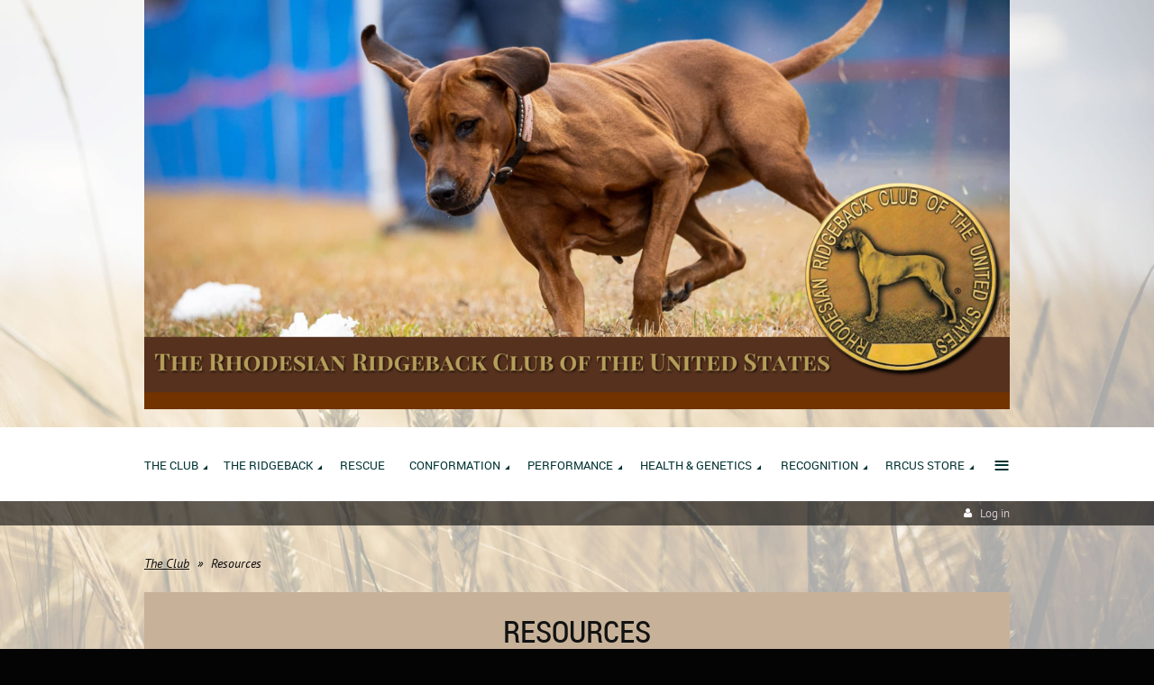

--- FILE ---
content_type: text/html; charset=utf-8
request_url: https://www.rrcus.org/RRResources
body_size: 7768
content:
<!DOCTYPE html>
<!--[if lt IE 7 ]><html lang="en" class="no-js ie6 "><![endif]-->
<!--[if IE 7 ]><html lang="en" class="no-js ie7 "> <![endif]-->
<!--[if IE 8 ]><html lang="en" class="no-js ie8 "> <![endif]-->
<!--[if IE 9 ]><html lang="en" class="no-js ie9 "><![endif]-->
<!--[if (gt IE 9)|!(IE)]><!--><html lang="en" class="no-js "> <!--<![endif]-->
  <head id="Head1">
		<link rel="stylesheet" type="text/css" href="https://kit-pro.fontawesome.com/releases/latest/css/pro.min.css" />
<meta name="viewport" content="width=device-width, initial-scale=1">
<link href="https://sf.wildapricot.org/BuiltTheme/terra_morning_glory.v3.0/current/44636516/Styles/combined.css" rel="stylesheet" type="text/css" /><link href="https://www.rrcus.org/resources/theme/customStyles.css?t=639003751678430000" rel="stylesheet" type="text/css" /><link href="https://live-sf.wildapricot.org/WebUI/built9.12.1-8e232c8/scripts/public/react/index-84b33b4.css" rel="stylesheet" type="text/css" /><link href="https://live-sf.wildapricot.org/WebUI/built9.12.1-8e232c8/css/shared/ui/shared-ui-compiled.css" rel="stylesheet" type="text/css" /><script type="text/javascript" language="javascript" id="idJavaScriptEnvironment">var bonaPage_BuildVer='9.12.1-8e232c8';
var bonaPage_AdminBackendUrl = '/admin/';
var bonaPage_StatRes='https://live-sf.wildapricot.org/WebUI/';
var bonaPage_InternalPageType = { isUndefinedPage : false,isWebPage : true,isAdminPage : false,isDialogPage : false,isSystemPage : false,isErrorPage : false,isError404Page : false };
var bonaPage_PageView = { isAnonymousView : true,isMemberView : false,isAdminView : false };
var WidgetMode = 0;
var bonaPage_IsUserAnonymous = true;
var bonaPage_ThemeVer='446365160639003751678430000'; var bonaPage_ThemeId = 'terra_morning_glory.v3.0'; var bonaPage_ThemeVersion = '3.0';
var bonaPage_id='18040'; version_id='';
if (bonaPage_InternalPageType && (bonaPage_InternalPageType.isSystemPage || bonaPage_InternalPageType.isWebPage) && window.self !== window.top) { var success = true; try { var tmp = top.location.href; if (!tmp) { top.location = self.location; } } catch (err) { try { if (self != top) { top.location = self.location; } } catch (err) { try { if (self != top) { top = self; } success = false; } catch (err) { success = false; } } success = false; } if (!success) { window.onload = function() { document.open('text/html', 'replace'); document.write('<ht'+'ml><he'+'ad></he'+'ad><bo'+'dy><h1>Wrong document context!</h1></bo'+'dy></ht'+'ml>'); document.close(); } } }
try { function waMetricsGlobalHandler(args) { if (WA.topWindow.waMetricsOuterGlobalHandler && typeof(WA.topWindow.waMetricsOuterGlobalHandler) === 'function') { WA.topWindow.waMetricsOuterGlobalHandler(args); }}} catch(err) {}
 try { if (parent && parent.BonaPage) parent.BonaPage.implementBonaPage(window); } catch (err) { }
try { document.write('<style type="text/css"> .WaHideIfJSEnabled, .HideIfJSEnabled { display: none; } </style>'); } catch(err) {}
var bonaPage_WebPackRootPath = 'https://live-sf.wildapricot.org/WebUI/built9.12.1-8e232c8/scripts/public/react/';</script><script type="text/javascript" language="javascript" src="https://live-sf.wildapricot.org/WebUI/built9.12.1-8e232c8/scripts/shared/bonapagetop/bonapagetop-compiled.js" id="idBonaPageTop"></script><script type="text/javascript" language="javascript" src="https://live-sf.wildapricot.org/WebUI/built9.12.1-8e232c8/scripts/public/react/index-84b33b4.js" id="ReactPublicJs"></script><script type="text/javascript" language="javascript" src="https://live-sf.wildapricot.org/WebUI/built9.12.1-8e232c8/scripts/shared/ui/shared-ui-compiled.js" id="idSharedJs"></script><script type="text/javascript" language="javascript" src="https://live-sf.wildapricot.org/WebUI/built9.12.1-8e232c8/General.js" id=""></script><script type="text/javascript" language="javascript" src="https://sf.wildapricot.org/BuiltTheme/terra_morning_glory.v3.0/current/44636516/Scripts/combined.js" id=""></script><title>The Rhodesian Ridgeback Club of the United States - Resources</title>
<meta name="Keywords" content="RRCUS, Rhodesian Ridgeback, Ridgeback, Rhodesian, AKC, Ridgeback Puppies, RR Puppies, African Lion Hound, Rhodesian Ridgeback Breeders, Ridgeback Breeders,"/><meta name="Description" content="The Rhodesian Ridgeback Club of the United States" /><link rel="search" type="application/opensearchdescription+xml" title="www.rrcus.org" href="/opensearch.ashx" /></head>
  <body id="PAGEID_18040" class="publicContentView LayoutMain">
<div class="mLayout layoutMain state1" id="mLayout">
<div class="mobilePanelContainer">
<div id="id_MobilePanel" data-componentId="MobilePanel" class="WaPlaceHolder WaPlaceHolderMobilePanel" style=""><div style=""><div id="id_xaBsq8r" class="WaGadgetOnly WaGadgetMobilePanel  gadgetStyleNone" style="" data-componentId="xaBsq8r" ><div class="mobilePanel">
	
	<div class="mobilePanelButton buttonMenu" title="Menu">Menu</div>
<div class="mobilePanelButton buttonLogin" title="Log in">Log in</div>
<div class="menuInner">
		<ul class="firstLevel">
<li class=" dir">
	<div class="item">
		<a href="https://www.rrcus.org/" title="The Club"><span>The Club</span></a>
<ul class="secondLevel">
<li class=" ">
	<div class="item">
		<a href="https://www.rrcus.org/Joining" title="Becoming A Member"><span>Becoming A Member</span></a>
</div>
</li>
	
<li class=" ">
	<div class="item">
		<a href="https://www.rrcus.org/Code-of-Ethics" title="Code of Ethics"><span>Code of Ethics</span></a>
</div>
</li>
	
<li class=" ">
	<div class="item">
		<a href="https://www.rrcus.org/BOD" title="Board of Directors"><span>Board of Directors</span></a>
</div>
</li>
	
<li class=" ">
	<div class="item">
		<a href="https://www.rrcus.org/Committees" title="Committees"><span>Committees</span></a>
</div>
</li>
	
<li class=" ">
	<div class="item">
		<a href="https://www.rrcus.org/Regional-Clubs" title="Regional Clubs"><span>Regional Clubs</span></a>
</div>
</li>
	
<li class=" ">
	<div class="item">
		<a href="https://www.rrcus.org/Club-Magazine" title="Club Magazine"><span>Club Magazine</span></a>
</div>
</li>
	
</ul>
</div>
</li>
	
<li class=" dir">
	<div class="item">
		<a href="https://www.rrcus.org/Ridgeback" title="The Ridgeback"><span>The Ridgeback</span></a>
<ul class="secondLevel">
<li class=" ">
	<div class="item">
		<a href="https://www.rrcus.org/The-Standard" title="Breed Standard"><span>Breed Standard</span></a>
</div>
</li>
	
<li class=" ">
	<div class="item">
		<a href="https://www.rrcus.org/Illustrated-Standard" title="Illustrated Standard"><span>Illustrated Standard</span></a>
</div>
</li>
	
<li class=" ">
	<div class="item">
		<a href="https://www.rrcus.org/page-18122" title="Are You Prepared for an RR?"><span>Are You Prepared for an RR?</span></a>
</div>
</li>
	
<li class=" ">
	<div class="item">
		<a href="https://www.rrcus.org/Life-With-A-Ridgeback" title="Life With A Ridgeback"><span>Life With A Ridgeback</span></a>
</div>
</li>
	
<li class=" ">
	<div class="item">
		<a href="https://www.rrcus.org/Breeders" title="Breeder Directory"><span>Breeder Directory</span></a>
</div>
</li>
	
<li class=" dir">
	<div class="item">
		<a href="https://www.rrcus.org/Education" title="Education"><span>Education</span></a>
<ul class="secondLevel">
<li class=" ">
	<div class="item">
		<a href="https://www.rrcus.org/RRCUS-Breed-Mentors" title="RRCUS Breed Mentors"><span>RRCUS Breed Mentors</span></a>
</div>
</li>
	
</ul>
</div>
</li>
	
</ul>
</div>
</li>
	
<li class=" ">
	<div class="item">
		<a href="https://www.rrcus.org/page-18045" title="Rescue"><span>Rescue</span></a>
</div>
</li>
	
<li class=" dir">
	<div class="item">
		<a href="https://www.rrcus.org/page-18046" title="Conformation"><span>Conformation</span></a>
<ul class="secondLevel">
<li class=" dir">
	<div class="item">
		<a href="https://www.rrcus.org/National-Specialty" title="National Specialty"><span>National Specialty</span></a>
<ul class="secondLevel">
<li class=" ">
	<div class="item">
		<a href="https://www.rrcus.org/HostHotel" title="The Venue"><span>The Venue</span></a>
</div>
</li>
	
<li class=" dir">
	<div class="item">
		<a href="https://www.rrcus.org/Top-25" title="Top 25"><span>Top 25</span></a>
<ul class="secondLevel">
<li class=" ">
	<div class="item">
		<a href="https://www.rrcus.org/2025-National-Top-25-Competition" title="2025 National Top 25 Competition"><span>2025 National Top 25 Competition</span></a>
</div>
</li>
	
</ul>
</div>
</li>
	
</ul>
</div>
</li>
	
<li class=" dir">
	<div class="item">
		<a href="https://www.rrcus.org/BOB-&amp;-BOS-Winners" title="National Specialty Winners"><span>National Specialty Winners</span></a>
<ul class="secondLevel">
<li class=" ">
	<div class="item">
		<a href="https://www.rrcus.org/NSResults" title="Overall Results"><span>Overall Results</span></a>
</div>
</li>
	
</ul>
</div>
</li>
	
<li class=" ">
	<div class="item">
		<a href="https://www.rrcus.org/Supported-Shows" title="Supported Show Policies"><span>Supported Show Policies</span></a>
</div>
</li>
	
<li class=" ">
	<div class="item">
		<a href="https://www.rrcus.org/Regional-&amp;-Supported-Show-Calendar" title="Regional &amp; Supported Show Calendar"><span>Regional &amp; Supported Show Calendar</span></a>
</div>
</li>
	
<li class=" ">
	<div class="item">
		<a href="https://www.rrcus.org/Best-In-Show" title="Best In Show"><span>Best In Show</span></a>
</div>
</li>
	
<li class=" ">
	<div class="item">
		<a href="https://www.rrcus.org/Reserve-Best-In-Show" title="Reserve Best In Show"><span>Reserve Best In Show</span></a>
</div>
</li>
	
<li class=" ">
	<div class="item">
		<a href="https://www.rrcus.org/Owner-Handler-Best-In-Show" title="Owner Handler Best In Show"><span>Owner Handler Best In Show</span></a>
</div>
</li>
	
<li class=" dir">
	<div class="item">
		<a href="https://www.rrcus.org/Owner-Handler-Program" title="Owner Handler Program"><span>Owner Handler Program</span></a>
<ul class="secondLevel">
<li class=" ">
	<div class="item">
		<a href="https://www.rrcus.org/page-18096" title="Historical Standings"><span>Historical Standings</span></a>
</div>
</li>
	
</ul>
</div>
</li>
	
</ul>
</div>
</li>
	
<li class=" dir">
	<div class="item">
		<a href="https://www.rrcus.org/Performance" title="Performance"><span>Performance</span></a>
<ul class="secondLevel">
<li class=" ">
	<div class="item">
		<a href="https://www.rrcus.org/Performance-Mentor-Program" title="Performance Mentor Program"><span>Performance Mentor Program</span></a>
</div>
</li>
	
<li class=" dir">
	<div class="item">
		<a href="https://www.rrcus.org/page-18172" title="Versatility"><span>Versatility</span></a>
<ul class="secondLevel">
<li class=" ">
	<div class="item">
		<a href="https://www.rrcus.org/VC/VCX/VCM-List" title="VC/VCX/VCM List"><span>VC/VCX/VCM List</span></a>
</div>
</li>
	
<li class=" ">
	<div class="item">
		<a href="https://www.rrcus.org/application" title="VC VCX VCM APPLICATION FORM"><span>VC VCX VCM APPLICATION FORM</span></a>
</div>
</li>
	
</ul>
</div>
</li>
	
<li class=" ">
	<div class="item">
		<a href="https://www.rrcus.org/Triathlon" title="Triathlon"><span>Triathlon</span></a>
</div>
</li>
	
<li class=" ">
	<div class="item">
		<a href="https://www.rrcus.org/Agility" title="Agility"><span>Agility</span></a>
</div>
</li>
	
<li class=" ">
	<div class="item">
		<a href="https://www.rrcus.org/Obedience" title="Obedience"><span>Obedience</span></a>
</div>
</li>
	
<li class=" ">
	<div class="item">
		<a href="https://www.rrcus.org/Rally" title="Rally"><span>Rally</span></a>
</div>
</li>
	
<li class=" ">
	<div class="item">
		<a href="https://www.rrcus.org/Lure-Coursing" title="Lure Coursing"><span>Lure Coursing</span></a>
</div>
</li>
	
<li class=" ">
	<div class="item">
		<a href="https://www.rrcus.org/page-18187" title="Scent Work"><span>Scent Work</span></a>
</div>
</li>
	
<li class=" ">
	<div class="item">
		<a href="https://www.rrcus.org/page-18186" title="Tracking"><span>Tracking</span></a>
</div>
</li>
	
<li class=" ">
	<div class="item">
		<a href="https://www.rrcus.org/page-18185" title="Racing"><span>Racing</span></a>
</div>
</li>
	
<li class=" ">
	<div class="item">
		<a href="https://www.rrcus.org/Endurance-Trial" title="Endurance Trial"><span>Endurance Trial</span></a>
</div>
</li>
	
<li class=" ">
	<div class="item">
		<a href="https://www.rrcus.org/Other-Activities" title="Other Activities"><span>Other Activities</span></a>
</div>
</li>
	
</ul>
</div>
</li>
	
<li class=" dir">
	<div class="item">
		<a href="https://www.rrcus.org/page-18049" title="Health &amp; Genetics"><span>Health &amp; Genetics</span></a>
<ul class="secondLevel">
<li class=" ">
	<div class="item">
		<a href="https://www.rrcus.org/Health-Screenings" title="Health Screenings"><span>Health Screenings</span></a>
</div>
</li>
	
<li class=" ">
	<div class="item">
		<a href="https://www.rrcus.org/RR-Donor-Advised-Fund" title="RR Donor Advised Fund"><span>RR Donor Advised Fund</span></a>
</div>
</li>
	
<li class=" ">
	<div class="item">
		<a href="https://www.rrcus.org/Research-Projects" title="Research Projects"><span>Research Projects</span></a>
</div>
</li>
	
</ul>
</div>
</li>
	
<li class=" dir">
	<div class="item">
		<a href="https://www.rrcus.org/Recognition" title="Recognition"><span>Recognition</span></a>
<ul class="secondLevel">
<li class=" ">
	<div class="item">
		<a href="https://www.rrcus.org/CGCAward" title="RRCUS &quot;Annual George Sexton&quot; Canine Good Citizen Program"><span>RRCUS &quot;Annual George Sexton&quot; Canine Good Citizen Program</span></a>
</div>
</li>
	
<li class=" ">
	<div class="item">
		<a href="https://www.rrcus.org/Medallion" title="RRCUS Medallion Program"><span>RRCUS Medallion Program</span></a>
</div>
</li>
	
<li class=" ">
	<div class="item">
		<a href="https://www.rrcus.org/Special-AKC-Achievements" title="Special AKC Achievements"><span>Special AKC Achievements</span></a>
</div>
</li>
	
<li class=" ">
	<div class="item">
		<a href="https://www.rrcus.org/Top-Producers" title="Top Producers"><span>Top Producers</span></a>
</div>
</li>
	
<li class=" ">
	<div class="item">
		<a href="https://www.rrcus.org/Register-of-Merit" title="Register of Merit"><span>Register of Merit</span></a>
</div>
</li>
	
<li class=" ">
	<div class="item">
		<a href="https://www.rrcus.org/Top-10-Bitches" title="Top 10 Bitches"><span>Top 10 Bitches</span></a>
</div>
</li>
	
</ul>
</div>
</li>
	
<li class=" dir">
	<div class="item">
		<a href="https://www.rrcus.org/RRCUS-Store" title="RRCUS Store"><span>RRCUS Store</span></a>
<ul class="secondLevel">
<li class=" ">
	<div class="item">
		<a href="https://www.rrcus.org/Lapsed-Membership" title="Lapsed Membership"><span>Lapsed Membership</span></a>
</div>
</li>
	
</ul>
</div>
</li>
	
<li class=" ">
	<div class="item">
		<a href="https://www.rrcus.org/events" title="Events"><span>Events</span></a>
</div>
</li>
	
<li class="sel dir">
	<div class="item">
		<a href="https://www.rrcus.org/RRResources" title="Resources"><span>Resources</span></a>
<ul class="secondLevel">
<li class=" ">
	<div class="item">
		<a href="https://www.rrcus.org/Leg" title="Legislative"><span>Legislative</span></a>
</div>
</li>
	
</ul>
</div>
</li>
	
</ul>
	</div>

	<div class="loginInner">
<div class="loginContainerForm oAuthIsfalse">
<form method="post" action="https://www.rrcus.org/Sys/Login" id="id_xaBsq8r_form" class="generalLoginBox"  data-disableInAdminMode="true">
<input type="hidden" name="ReturnUrl" id="id_xaBsq8r_returnUrl" value="">
				<input type="hidden" name="browserData" id="id_xaBsq8r_browserField">
<div class="loginUserName">
<div class="loginUserNameTextBox">
		<input name="email" type="text" maxlength="100" placeholder="Email"  id="id_xaBsq8r_userName" tabindex="1" class="emailTextBoxControl"/>
	</div>
</div><div class="loginPassword">
<div class="loginPasswordTextBox">
		<input name="password" type="password" placeholder="Password" maxlength="50" id="id_xaBsq8r_password" tabindex="2" class="passwordTextBoxControl" autocomplete="off"/>
	</div>
</div> 
    <input id="g-recaptcha-invisible_xaBsq8r" name="g-recaptcha-invisible" value="recaptcha" type="hidden"/> 
    <div id="recapcha_placeholder_xaBsq8r" style="display:none"></div>
    <span id="idReCaptchaValidator_xaBsq8r" errorMessage="Please verify that you are not a robot" style="display:none" validatorType="method" ></span>
    <script>
        $("#idReCaptchaValidator_xaBsq8r").on( "wavalidate", function(event, validationResult) {
            if (grecaptcha.getResponse(widgetId_xaBsq8r).length == 0){
                grecaptcha.execute(widgetId_xaBsq8r);	
                validationResult.shouldStopValidation = true;
                return;
            }

            validationResult.result = true;
        });
  
            var widgetId_xaBsq8r;

            var onloadCallback_xaBsq8r = function() {
                // Renders the HTML element with id 'recapcha_placeholder_xaBsq8r' as a reCAPTCHA widget.
                // The id of the reCAPTCHA widget is assigned to 'widgetId_xaBsq8r'.
                widgetId_xaBsq8r = grecaptcha.render('recapcha_placeholder_xaBsq8r', {
                'sitekey' : '6LfmM_UhAAAAAJSHT-BwkAlQgN0mMViOmaK7oEIV',
                'size': 'invisible',
                'callback': function(){
                    document.getElementById('g-recaptcha-invisible_xaBsq8r').form.submit();
                },
                'theme' : 'light'
            });
        };
    </script>
	
    <script src="https://www.google.com/recaptcha/api.js?onload=onloadCallback_xaBsq8r&render=explicit" async defer></script>

 <div class="loginActionRememberMe">
		<input id="id_xaBsq8r_rememberMe" type="checkbox" name="rememberMe" tabindex="3" class="rememberMeCheckboxControl"/>
		<label for="id_xaBsq8r_rememberMe">Remember me</label>
	</div>
<div class="loginPasswordForgot">
		<a href="https://www.rrcus.org/Sys/ResetPasswordRequest">Forgot password</a>
	</div>
<div class="loginAction">
	<input type="submit" name="ctl03$ctl02$loginViewControl$loginControl$Login" value="Log in" id="id_xaBsq8r_loginAction" onclick="if (!browserInfo.clientCookiesEnabled()) {alert('Warning: browser cookies disabled. Please enable them to use this website.'); return false;}" tabindex="4" class="loginButton loginButtonControl"/>
</div></form></div>
</div>

</div>

<script type="text/javascript">

jq$(function()
{
	var gadget = jq$('#id_xaBsq8r'),
		menuContainer = gadget.find('.menuInner'),
		loginContainer = gadget.find('.loginInner');

	gadget.find('.buttonMenu').on("click",function()
	{
		menuContainer.toggle();
		loginContainer.hide();
		jq$(this).toggleClass('active');
        jq$('.buttonLogin').removeClass('active');
		return false;
	});

	gadget.find('.buttonLogin').on("click",function()
	{
		loginContainer.toggle();
		menuContainer.hide();
		jq$(this).toggleClass('active');
        jq$('.buttonMenu').removeClass('active');
		return false;
	});

	gadget.find('.mobilePanel').on("click",function(event)
	{
        if( !(jq$(event.target).parents('.loginInner').size() || event.target.className == 'loginInner') )
        {
            menuContainer.hide();
            loginContainer.hide();
            jq$('.buttonLogin').removeClass('active');
            jq$('.buttonMenu').removeClass('active');
        }

        event.stopPropagation();
	});

	jq$('body').on("click",function()
	{
		menuContainer.hide();
		loginContainer.hide();
		jq$('.buttonLogin').removeClass('active');
        jq$('.buttonMenu').removeClass('active');
	});


	// login
	var browserField = document.getElementById('id_xaBsq8r' + '_browserField');

	if (browserField)
	{
		browserField.value = browserInfo.getBrowserCapabilitiesData();
	}

	jq$('#id_xaBsq8r' + '_form').FormValidate();
	jq$('.WaGadgetMobilePanel form').attr('data-disableInAdminMode', 'false');

});

</script></div></div>
</div></div>

		<!-- header zone -->
		<div class="zoneHeaderOuter">
			<div class="zoneHeader container_12">
				<div class="zoneHeaderInner s1_grid_12 s2_grid_12 s3_grid_12">
<div id="id_Header" data-componentId="Header" class="WaPlaceHolder WaPlaceHolderHeader" style=""><div style="padding-top:0px;padding-bottom:10px;"><div id="id_I6GRC5D" class="WaGadgetFirst WaGadgetContent  gadgetStyleNone" style="background-color:#723300;" data-componentId="I6GRC5D" ><div class="gadgetStyleBody gadgetContentEditableArea" style="" data-editableArea="0" data-areaHeight="auto">
<p align="center"><img src="/resources/Pictures/9.png" alt="" title="" border="0"><br></p></div>
</div><div id="id_H8b9tTl" class="WaGadget WaGadgetMenuHorizontal  menuStyle003" style="margin-bottom:0px;" data-componentId="H8b9tTl" ><div data-sticky-wrapper="true">
    <div class="stickness">
        <div class="menuBackground"></div>
        <div class="menuInner">
            <ul class="firstLevel">
                <li class=" dir">
	<div class="item">
		<a href="https://www.rrcus.org/" title="The Club"><span>The Club</span></a>
<ul class="secondLevel">
<li class=" ">
	<div class="item">
		<a href="https://www.rrcus.org/Joining" title="Becoming A Member"><span>Becoming A Member</span></a>
</div>
</li>
	
<li class=" ">
	<div class="item">
		<a href="https://www.rrcus.org/Code-of-Ethics" title="Code of Ethics"><span>Code of Ethics</span></a>
</div>
</li>
	
<li class=" ">
	<div class="item">
		<a href="https://www.rrcus.org/BOD" title="Board of Directors"><span>Board of Directors</span></a>
</div>
</li>
	
<li class=" ">
	<div class="item">
		<a href="https://www.rrcus.org/Committees" title="Committees"><span>Committees</span></a>
</div>
</li>
	
<li class=" ">
	<div class="item">
		<a href="https://www.rrcus.org/Regional-Clubs" title="Regional Clubs"><span>Regional Clubs</span></a>
</div>
</li>
	
<li class=" ">
	<div class="item">
		<a href="https://www.rrcus.org/Club-Magazine" title="Club Magazine"><span>Club Magazine</span></a>
</div>
</li>
	
</ul>
</div>
</li>
	
<li class=" dir">
	<div class="item">
		<a href="https://www.rrcus.org/Ridgeback" title="The Ridgeback"><span>The Ridgeback</span></a>
<ul class="secondLevel">
<li class=" ">
	<div class="item">
		<a href="https://www.rrcus.org/The-Standard" title="Breed Standard"><span>Breed Standard</span></a>
</div>
</li>
	
<li class=" ">
	<div class="item">
		<a href="https://www.rrcus.org/Illustrated-Standard" title="Illustrated Standard"><span>Illustrated Standard</span></a>
</div>
</li>
	
<li class=" ">
	<div class="item">
		<a href="https://www.rrcus.org/page-18122" title="Are You Prepared for an RR?"><span>Are You Prepared for an RR?</span></a>
</div>
</li>
	
<li class=" ">
	<div class="item">
		<a href="https://www.rrcus.org/Life-With-A-Ridgeback" title="Life With A Ridgeback"><span>Life With A Ridgeback</span></a>
</div>
</li>
	
<li class=" ">
	<div class="item">
		<a href="https://www.rrcus.org/Breeders" title="Breeder Directory"><span>Breeder Directory</span></a>
</div>
</li>
	
<li class=" dir">
	<div class="item">
		<a href="https://www.rrcus.org/Education" title="Education"><span>Education</span></a>
<ul class="secondLevel">
<li class=" ">
	<div class="item">
		<a href="https://www.rrcus.org/RRCUS-Breed-Mentors" title="RRCUS Breed Mentors"><span>RRCUS Breed Mentors</span></a>
</div>
</li>
	
</ul>
</div>
</li>
	
</ul>
</div>
</li>
	
<li class=" ">
	<div class="item">
		<a href="https://www.rrcus.org/page-18045" title="Rescue"><span>Rescue</span></a>
</div>
</li>
	
<li class=" dir">
	<div class="item">
		<a href="https://www.rrcus.org/page-18046" title="Conformation"><span>Conformation</span></a>
<ul class="secondLevel">
<li class=" dir">
	<div class="item">
		<a href="https://www.rrcus.org/National-Specialty" title="National Specialty"><span>National Specialty</span></a>
<ul class="secondLevel">
<li class=" ">
	<div class="item">
		<a href="https://www.rrcus.org/HostHotel" title="The Venue"><span>The Venue</span></a>
</div>
</li>
	
<li class=" dir">
	<div class="item">
		<a href="https://www.rrcus.org/Top-25" title="Top 25"><span>Top 25</span></a>
<ul class="secondLevel">
<li class=" ">
	<div class="item">
		<a href="https://www.rrcus.org/2025-National-Top-25-Competition" title="2025 National Top 25 Competition"><span>2025 National Top 25 Competition</span></a>
</div>
</li>
	
</ul>
</div>
</li>
	
</ul>
</div>
</li>
	
<li class=" dir">
	<div class="item">
		<a href="https://www.rrcus.org/BOB-&amp;-BOS-Winners" title="National Specialty Winners"><span>National Specialty Winners</span></a>
<ul class="secondLevel">
<li class=" ">
	<div class="item">
		<a href="https://www.rrcus.org/NSResults" title="Overall Results"><span>Overall Results</span></a>
</div>
</li>
	
</ul>
</div>
</li>
	
<li class=" ">
	<div class="item">
		<a href="https://www.rrcus.org/Supported-Shows" title="Supported Show Policies"><span>Supported Show Policies</span></a>
</div>
</li>
	
<li class=" ">
	<div class="item">
		<a href="https://www.rrcus.org/Regional-&amp;-Supported-Show-Calendar" title="Regional &amp; Supported Show Calendar"><span>Regional &amp; Supported Show Calendar</span></a>
</div>
</li>
	
<li class=" ">
	<div class="item">
		<a href="https://www.rrcus.org/Best-In-Show" title="Best In Show"><span>Best In Show</span></a>
</div>
</li>
	
<li class=" ">
	<div class="item">
		<a href="https://www.rrcus.org/Reserve-Best-In-Show" title="Reserve Best In Show"><span>Reserve Best In Show</span></a>
</div>
</li>
	
<li class=" ">
	<div class="item">
		<a href="https://www.rrcus.org/Owner-Handler-Best-In-Show" title="Owner Handler Best In Show"><span>Owner Handler Best In Show</span></a>
</div>
</li>
	
<li class=" dir">
	<div class="item">
		<a href="https://www.rrcus.org/Owner-Handler-Program" title="Owner Handler Program"><span>Owner Handler Program</span></a>
<ul class="secondLevel">
<li class=" ">
	<div class="item">
		<a href="https://www.rrcus.org/page-18096" title="Historical Standings"><span>Historical Standings</span></a>
</div>
</li>
	
</ul>
</div>
</li>
	
</ul>
</div>
</li>
	
<li class=" dir">
	<div class="item">
		<a href="https://www.rrcus.org/Performance" title="Performance"><span>Performance</span></a>
<ul class="secondLevel">
<li class=" ">
	<div class="item">
		<a href="https://www.rrcus.org/Performance-Mentor-Program" title="Performance Mentor Program"><span>Performance Mentor Program</span></a>
</div>
</li>
	
<li class=" dir">
	<div class="item">
		<a href="https://www.rrcus.org/page-18172" title="Versatility"><span>Versatility</span></a>
<ul class="secondLevel">
<li class=" ">
	<div class="item">
		<a href="https://www.rrcus.org/VC/VCX/VCM-List" title="VC/VCX/VCM List"><span>VC/VCX/VCM List</span></a>
</div>
</li>
	
<li class=" ">
	<div class="item">
		<a href="https://www.rrcus.org/application" title="VC VCX VCM APPLICATION FORM"><span>VC VCX VCM APPLICATION FORM</span></a>
</div>
</li>
	
</ul>
</div>
</li>
	
<li class=" ">
	<div class="item">
		<a href="https://www.rrcus.org/Triathlon" title="Triathlon"><span>Triathlon</span></a>
</div>
</li>
	
<li class=" ">
	<div class="item">
		<a href="https://www.rrcus.org/Agility" title="Agility"><span>Agility</span></a>
</div>
</li>
	
<li class=" ">
	<div class="item">
		<a href="https://www.rrcus.org/Obedience" title="Obedience"><span>Obedience</span></a>
</div>
</li>
	
<li class=" ">
	<div class="item">
		<a href="https://www.rrcus.org/Rally" title="Rally"><span>Rally</span></a>
</div>
</li>
	
<li class=" ">
	<div class="item">
		<a href="https://www.rrcus.org/Lure-Coursing" title="Lure Coursing"><span>Lure Coursing</span></a>
</div>
</li>
	
<li class=" ">
	<div class="item">
		<a href="https://www.rrcus.org/page-18187" title="Scent Work"><span>Scent Work</span></a>
</div>
</li>
	
<li class=" ">
	<div class="item">
		<a href="https://www.rrcus.org/page-18186" title="Tracking"><span>Tracking</span></a>
</div>
</li>
	
<li class=" ">
	<div class="item">
		<a href="https://www.rrcus.org/page-18185" title="Racing"><span>Racing</span></a>
</div>
</li>
	
<li class=" ">
	<div class="item">
		<a href="https://www.rrcus.org/Endurance-Trial" title="Endurance Trial"><span>Endurance Trial</span></a>
</div>
</li>
	
<li class=" ">
	<div class="item">
		<a href="https://www.rrcus.org/Other-Activities" title="Other Activities"><span>Other Activities</span></a>
</div>
</li>
	
</ul>
</div>
</li>
	
<li class=" dir">
	<div class="item">
		<a href="https://www.rrcus.org/page-18049" title="Health &amp; Genetics"><span>Health &amp; Genetics</span></a>
<ul class="secondLevel">
<li class=" ">
	<div class="item">
		<a href="https://www.rrcus.org/Health-Screenings" title="Health Screenings"><span>Health Screenings</span></a>
</div>
</li>
	
<li class=" ">
	<div class="item">
		<a href="https://www.rrcus.org/RR-Donor-Advised-Fund" title="RR Donor Advised Fund"><span>RR Donor Advised Fund</span></a>
</div>
</li>
	
<li class=" ">
	<div class="item">
		<a href="https://www.rrcus.org/Research-Projects" title="Research Projects"><span>Research Projects</span></a>
</div>
</li>
	
</ul>
</div>
</li>
	
<li class=" dir">
	<div class="item">
		<a href="https://www.rrcus.org/Recognition" title="Recognition"><span>Recognition</span></a>
<ul class="secondLevel">
<li class=" ">
	<div class="item">
		<a href="https://www.rrcus.org/CGCAward" title="RRCUS &quot;Annual George Sexton&quot; Canine Good Citizen Program"><span>RRCUS &quot;Annual George Sexton&quot; Canine Good Citizen Program</span></a>
</div>
</li>
	
<li class=" ">
	<div class="item">
		<a href="https://www.rrcus.org/Medallion" title="RRCUS Medallion Program"><span>RRCUS Medallion Program</span></a>
</div>
</li>
	
<li class=" ">
	<div class="item">
		<a href="https://www.rrcus.org/Special-AKC-Achievements" title="Special AKC Achievements"><span>Special AKC Achievements</span></a>
</div>
</li>
	
<li class=" ">
	<div class="item">
		<a href="https://www.rrcus.org/Top-Producers" title="Top Producers"><span>Top Producers</span></a>
</div>
</li>
	
<li class=" ">
	<div class="item">
		<a href="https://www.rrcus.org/Register-of-Merit" title="Register of Merit"><span>Register of Merit</span></a>
</div>
</li>
	
<li class=" ">
	<div class="item">
		<a href="https://www.rrcus.org/Top-10-Bitches" title="Top 10 Bitches"><span>Top 10 Bitches</span></a>
</div>
</li>
	
</ul>
</div>
</li>
	
<li class=" dir">
	<div class="item">
		<a href="https://www.rrcus.org/RRCUS-Store" title="RRCUS Store"><span>RRCUS Store</span></a>
<ul class="secondLevel">
<li class=" ">
	<div class="item">
		<a href="https://www.rrcus.org/Lapsed-Membership" title="Lapsed Membership"><span>Lapsed Membership</span></a>
</div>
</li>
	
</ul>
</div>
</li>
	
<li class=" ">
	<div class="item">
		<a href="https://www.rrcus.org/events" title="Events"><span>Events</span></a>
</div>
</li>
	
<li class="sel dir">
	<div class="item">
		<a href="https://www.rrcus.org/RRResources" title="Resources"><span>Resources</span></a>
<ul class="secondLevel">
<li class=" ">
	<div class="item">
		<a href="https://www.rrcus.org/Leg" title="Legislative"><span>Legislative</span></a>
</div>
</li>
	
</ul>
</div>
</li>
	
</ul>
        </div>
    </div>
</div>

<script type="text/javascript">
    if (window.WaMenuHorizontal)
    {
        jq$(document).ready(function()
        {
            new stickyPlaceholder();
            new WaMenuHorizontal({ id: "id_H8b9tTl" });
        });
    }
</script>


<script type="text/javascript">
    jq$(function()
    {
        var gadgetHorMenu = jq$('#id_H8b9tTl');
        var leftOffset;

        function resizeBg()
        {
            // background track

            leftOffset = (gadgetHorMenu.closest('.WaLayoutTable').length > 0) ? gadgetHorMenu.closest('.WaLayoutTable').width() : gadgetHorMenu.width();

            gadgetHorMenu.find('.menuBackground').css(
            {
                'width': jq$('body').width(),
                'left': ( ( jq$('body').width() - leftOffset ) * -0.5 )
            });
        }

        resizeBg();

        jq$(window).resize(function()
        {
            resizeBg();
        });
    });
</script></div><div id="id_qaISEe5" class="WaGadgetLast WaGadgetLoginButton  gadgetStyle001" style="margin-bottom:20px;" data-componentId="qaISEe5" ><div class="loginButtonBackground"></div>
<div class="loginButtonWrapper alignRight">
  <div class="loginBoxLinkContainer">
    <a class="loginBoxLinkButton" href="https://www.rrcus.org/Sys/Login">Log in</a>
  </div>
  </div>
<script type="text/javascript">
  jq$(function() {
    var gadgetLoginButton = jq$('#id_qaISEe5');
    var leftOffset;
    
    function resizeBgLogin() {
      // background track
      leftOffset = (gadgetLoginButton.closest('.WaLayoutTable').length > 0) ? gadgetLoginButton.closest('.WaLayoutTable').width() : gadgetLoginButton.width();
        
      gadgetLoginButton.find('.loginButtonBackground').css({
        'width': jq$('body').width(),
        'left': ( ( jq$('body').width() - leftOffset ) * -0.5 )
      });
    }

    resizeBgLogin();
    jq$(window).resize(function() { resizeBgLogin(); });
  });
</script>
</div></div>
</div></div>
			</div>
		</div>

		<div class="zoneHeader1Outer">
			<div class="zoneHeader1 container_12">
				<div class="zoneHeader1Inner s1_grid_12 s2_grid_12 s3_grid_12">
					<div class="color"></div>
</div>
			</div>
		</div>

		<div class="zoneHeader2Outer">
			<div class="zoneHeader2 container_12">
				<div class="zoneHeader2Inner s1_grid_12 s2_grid_12 s3_grid_12">
<div id="id_Header2" data-componentId="Header2" class="WaPlaceHolder WaPlaceHolderHeader2" style=""><div style=""><div id="id_SjOlktW" class="WaGadgetOnly WaGadgetBreadcrumbs  gadgetStyleNone" style="margin-bottom:20px;" data-componentId="SjOlktW" ><div class="gadgetStyleBody " style=""  data-areaHeight="auto">
<ul>
<li><a href="https://www.rrcus.org/">The Club</a></li>
<li class="last"><span>Resources</span></li>
</ul>
</div>
</div></div>
</div></div>
			</div>
		</div>
		<!-- /header zone -->

<!-- content zone -->
	<div class="zoneContentOuter">
		<div class="zoneContent container_12">
			<div class="zoneContentInner s1_grid_12 s2_grid_12 s3_grid_12">
<div id="id_Content" data-componentId="Content" class="WaPlaceHolder WaPlaceHolderContent" style="background-color:#C7B299;"><div style=""><div id="id_icFy7Uw" class="WaGadgetFirst WaGadgetContent  gadgetStyleNone" style="" data-componentId="icFy7Uw" ><div class="gadgetStyleBody gadgetContentEditableArea" style="" data-editableArea="0" data-areaHeight="auto">
<h1 align="center">Resources</h1></div>
</div><div id="id_7gHELBI" class="WaGadgetLast WaGadgetContent  gadgetStyleNone" style="" data-componentId="7gHELBI" ><div class="gadgetStyleBody gadgetContentEditableArea" style="" data-editableArea="0" data-areaHeight="auto">
<p><span><span><font color="#000000" face="helvetica, arial, sans serif" style="font-size: 14px;">Here are some links that are useful and relevant for those interested in Ridgebacks and other pure bred dog breeds.</font></span></span></p>

<p><span><span><font color="#000000" face="helvetica, arial, sans serif" style="font-size: 14px;">Please note that RRCUS has no responsibility for the content on these websites.</font></span></span><br></p>

<ul></ul>

<ul>
  <li><a href="http://www.akc.org/"><font color="#660000">The American Kennel Club</font></a><br></li>

  <li><a href="http://www.akc.org/events/conformation/superintendents.cfm"><font color="#660000">Licensed AKC Dog Show Superintendents</font></a><br></li>
</ul>

<h2><font color="#000000" face="helvetica, arial, sans serif" style="font-size: 24px;">Hound Clubs</font></h2>

<ul>
  <li><a href="http://www.rockymountainhounds.org/"><font color="#660000">Rocky Mountain Hound Association</font></a></li>
</ul>

<h2><font color="#000000" face="helvetica, arial, sans serif" style="font-size: 24px;">Lure Coursing &amp; Racing</font></h2>

<ul>
  <li><a href="http://www.asfa.org/"><font color="#660000">American Sighthound Field Association ("ASFA")</font></a><br></li>

  <li><a href="http://www.lgra.org/"><font color="#660000">Large Gazehound Racing Association ("LGRA")</font></a><br></li>

  <li><a href="http://www.notra.org/"><font color="#660000">National Oval Track Racing Association ("NOTRA")</font></a><br></li>

  <li><a href="http://phastcoursing.tripod.com/phasthome.html"><font color="#660000">Philadelphia Area Sighthound Trials ("PHAST")</font></a><br></li>

  <li><a href="https://sites.google.com/site/midatlantichoundassociation/"><font color="#660000">Mid Atlantic Hound Association ("MaHa")</font></a><br></li>

  <li><a href="http://www.carolinacoursing.com/"><font color="#660000">Carolina Lure Coursing Society</font></a></li></ul>

<h2><font color="#000000" face="helvetica, arial, sans serif" style="font-size: 24px;">Agility</font></h2>

<ul>
  <li><a href="http://www.usdaa.com/"><font color="#660000">United States Dog Agility Association ("USDAA")</font></a></li><li><font color="#660000"><a href="http://www.k9cpe.com/agilityevents.htm" target="_blank" style="">Canine Performance Events ("CPE")</a></font></li><li><font color="#660000"><a href="https://ukagilityinternational.com/" target="_blank">UK Agility International ("UKI")</a></font><br></li>
</ul>

<h2><font color="#000000" face="helvetica, arial, sans serif" style="font-size: 24px;">Other Fun Sites</font></h2>

<ul>
  <li><a href="http://www.wendelboe.com/pedigree.html"><font color="#660000">Pedigree Online Search Tool (POST)</font></a><br></li>

  <li><a href="https://www.facebook.com/groups/RRFolk/"><font color="#660000">RR-FOLK on Facebook</font></a>: Internet discussion group<br></li><li><a href="https://www.facebook.com/groups/RRCUS/" target="_blank">RRCUS Public Group</a>: Internet discussion group</li>

  <li><a href="http://wintermute.sr.unh.edu/ridgeback/"><font color="#660000">Thomas Baker's The Visual Rhodesian Ridgeback</font></a><br></li>

  <li><a href="http://www.stevesurfman.com/"><font color="#660000">Steve Surfman Photography</font></a>: action shots of RR's and other breeds</li></ul>

<h2><font color="#000000" face="helvetica, arial, sans serif" style="font-size: 24px;">Ridgebacks Sites Around the World</font></h2>

<ul>
  <li><a href="http://www.arrf.net/"><font color="#660000">Association of Rhodesian Ridgeback Fanciers of Western Ontario</font></a><br></li>

  <li><a href="http://www.dzrr.de/"><font color="#660000">Deutsche Züchtergemeinschaft Rhodesian Ridgeback e.V. DZRR (VDH/FCI)</font></a><br></li>

  <li><a href="http://www.ridgebacks.org.uk/"><font color="#660000">Midlands and Northern Rhodesian Ridgeback Club</font></a><br></li>

  <li><a href="http://www.rrclubofcanada.org/"><font color="#660000">Rhodesian Ridgeback Club of Canada</font></a><br></li>

  <li><a href="http://indigo.ie/~dboyd/"><font color="#660000">Rhodesian Ridgeback Club of Ireland</font></a><br></li>

  <li><a href="http://www.rrcn.nl/"><font color="#660000">Rhodesian Ridgeback Club of The Netherlands</font></a><br></li>

  <li><a href="http://www.rrclubsa.com/"><font color="#660000">Rhodesian Ridgeback Club of South Australia</font></a><br></li>

  <li><a href="http://www.rhodesian-ridgeback.at/"><font color="#660000">Rhodesian Ridgeback Club of Austria</font></a><br></li>

  <li><a href="http://www.rrcv.org.au/"><font color="#660000">Rhodesian Ridgeback Club of Victoria</font></a><br></li>

  <li><a href="http://www.ridgebackklub.dk/"><font color="#660000">Rhodesian Ridgeback klubben i Danmark</font></a><br></li>

  <li><a href="http://srrs.org/"><font color="#660000">Swedish Rhodesian Ridgeback Club</font></a><br></li>

  <li><a href="http://www.belgianridgeback.be/"><font color="#660000">Belgian Rhodesian Ridgeback Club</font></a></li></ul>

<h2><font color="#000000" face="helvetica, arial, sans serif" style="font-size: 24px;">Other Interesting Canine Web Sites</font></h2>

<ul>
  <li><a href="http://www.canismajor.com/dog/conshow.html"><font color="#660000">Gail Brookhart's Dog Owner's Guide: Watching a Conformation Show</font></a></li>

  <li><a href="http://www.canismajor.com/dog/yobed.html"><font color="#660000">Norma B. Woolf's Dog Owner's Guide: Obedience Training</font></a></li>
</ul>

<h2><font color="#000000" face="helvetica, arial, sans serif" style="font-size: 24px;">Health Registries</font></h2>

<ul>
  <li><a href="http://www.offa.org/"><font color="#660000">Orthopedic Foundation for Animals ("OFA")</font></a><br></li>

  <li><a href="http://www.offa.org/eyes.html"><font color="#660000">Canine Eye Registry Foundation ("CERF")</font></a><br></li>

  <li><a href="http://www.caninehealthinfo.org/"><font color="#660000">The Canine Health Information Center ("CHIC")</font></a><br></li>

  <li>Hearing Testing: Brain Auditory Evoked Response<br>
  <a href="http://www.offa.org/"><font color="#660000">OFA's BAER Testing Protocol</font></a><br>
  <a href="http://www.lsu.edu/deafness/baersite.htm"><font color="#660000">BAER Testing Sites</font></a></li>
</ul></div>
</div></div>
</div></div>
		</div>
	</div>
	<!-- /content zone -->

<!-- footer zone -->
		<div class="zoneFooterOuter">
			<div class="zoneFooter container_12">
				<div class="zoneFooterInner s1_grid_12 s2_grid_12 s3_grid_12">
</div>
			</div>
		</div>

        <div class="zoneFooter1Outer">
            <div class="zoneFooter1 container_12">
                <div class="zoneFooter1Inner s1_grid_12 s2_grid_12 s3_grid_12">
                    </div>
            </div>
        </div>
		<!-- /footer zone -->

		<!-- branding zone -->
<div class="zoneBrandingOuter">
			<div class="zoneBranding container_12">
				<div class="zoneBrandingInner s1_grid_12 s2_grid_12 s3_grid_12">
<div id="idFooterPoweredByContainer">
	<span id="idFooterPoweredByWA">
Powered by <a href="http://www.wildapricot.com" target="_blank">Wild Apricot</a> Membership Software</span>
</div>
</div>
			</div>
		</div>
<!-- /branding zone -->
</div></body>
</html>
<script type="text/javascript">if (window.BonaPage && BonaPage.setPageState) { BonaPage.setPageState(BonaPage.PAGE_PARSED); }</script>

--- FILE ---
content_type: text/html; charset=utf-8
request_url: https://www.google.com/recaptcha/api2/anchor?ar=1&k=6LfmM_UhAAAAAJSHT-BwkAlQgN0mMViOmaK7oEIV&co=aHR0cHM6Ly93d3cucnJjdXMub3JnOjQ0Mw..&hl=en&v=N67nZn4AqZkNcbeMu4prBgzg&theme=light&size=invisible&anchor-ms=20000&execute-ms=30000&cb=czf2ru5kkupq
body_size: 49358
content:
<!DOCTYPE HTML><html dir="ltr" lang="en"><head><meta http-equiv="Content-Type" content="text/html; charset=UTF-8">
<meta http-equiv="X-UA-Compatible" content="IE=edge">
<title>reCAPTCHA</title>
<style type="text/css">
/* cyrillic-ext */
@font-face {
  font-family: 'Roboto';
  font-style: normal;
  font-weight: 400;
  font-stretch: 100%;
  src: url(//fonts.gstatic.com/s/roboto/v48/KFO7CnqEu92Fr1ME7kSn66aGLdTylUAMa3GUBHMdazTgWw.woff2) format('woff2');
  unicode-range: U+0460-052F, U+1C80-1C8A, U+20B4, U+2DE0-2DFF, U+A640-A69F, U+FE2E-FE2F;
}
/* cyrillic */
@font-face {
  font-family: 'Roboto';
  font-style: normal;
  font-weight: 400;
  font-stretch: 100%;
  src: url(//fonts.gstatic.com/s/roboto/v48/KFO7CnqEu92Fr1ME7kSn66aGLdTylUAMa3iUBHMdazTgWw.woff2) format('woff2');
  unicode-range: U+0301, U+0400-045F, U+0490-0491, U+04B0-04B1, U+2116;
}
/* greek-ext */
@font-face {
  font-family: 'Roboto';
  font-style: normal;
  font-weight: 400;
  font-stretch: 100%;
  src: url(//fonts.gstatic.com/s/roboto/v48/KFO7CnqEu92Fr1ME7kSn66aGLdTylUAMa3CUBHMdazTgWw.woff2) format('woff2');
  unicode-range: U+1F00-1FFF;
}
/* greek */
@font-face {
  font-family: 'Roboto';
  font-style: normal;
  font-weight: 400;
  font-stretch: 100%;
  src: url(//fonts.gstatic.com/s/roboto/v48/KFO7CnqEu92Fr1ME7kSn66aGLdTylUAMa3-UBHMdazTgWw.woff2) format('woff2');
  unicode-range: U+0370-0377, U+037A-037F, U+0384-038A, U+038C, U+038E-03A1, U+03A3-03FF;
}
/* math */
@font-face {
  font-family: 'Roboto';
  font-style: normal;
  font-weight: 400;
  font-stretch: 100%;
  src: url(//fonts.gstatic.com/s/roboto/v48/KFO7CnqEu92Fr1ME7kSn66aGLdTylUAMawCUBHMdazTgWw.woff2) format('woff2');
  unicode-range: U+0302-0303, U+0305, U+0307-0308, U+0310, U+0312, U+0315, U+031A, U+0326-0327, U+032C, U+032F-0330, U+0332-0333, U+0338, U+033A, U+0346, U+034D, U+0391-03A1, U+03A3-03A9, U+03B1-03C9, U+03D1, U+03D5-03D6, U+03F0-03F1, U+03F4-03F5, U+2016-2017, U+2034-2038, U+203C, U+2040, U+2043, U+2047, U+2050, U+2057, U+205F, U+2070-2071, U+2074-208E, U+2090-209C, U+20D0-20DC, U+20E1, U+20E5-20EF, U+2100-2112, U+2114-2115, U+2117-2121, U+2123-214F, U+2190, U+2192, U+2194-21AE, U+21B0-21E5, U+21F1-21F2, U+21F4-2211, U+2213-2214, U+2216-22FF, U+2308-230B, U+2310, U+2319, U+231C-2321, U+2336-237A, U+237C, U+2395, U+239B-23B7, U+23D0, U+23DC-23E1, U+2474-2475, U+25AF, U+25B3, U+25B7, U+25BD, U+25C1, U+25CA, U+25CC, U+25FB, U+266D-266F, U+27C0-27FF, U+2900-2AFF, U+2B0E-2B11, U+2B30-2B4C, U+2BFE, U+3030, U+FF5B, U+FF5D, U+1D400-1D7FF, U+1EE00-1EEFF;
}
/* symbols */
@font-face {
  font-family: 'Roboto';
  font-style: normal;
  font-weight: 400;
  font-stretch: 100%;
  src: url(//fonts.gstatic.com/s/roboto/v48/KFO7CnqEu92Fr1ME7kSn66aGLdTylUAMaxKUBHMdazTgWw.woff2) format('woff2');
  unicode-range: U+0001-000C, U+000E-001F, U+007F-009F, U+20DD-20E0, U+20E2-20E4, U+2150-218F, U+2190, U+2192, U+2194-2199, U+21AF, U+21E6-21F0, U+21F3, U+2218-2219, U+2299, U+22C4-22C6, U+2300-243F, U+2440-244A, U+2460-24FF, U+25A0-27BF, U+2800-28FF, U+2921-2922, U+2981, U+29BF, U+29EB, U+2B00-2BFF, U+4DC0-4DFF, U+FFF9-FFFB, U+10140-1018E, U+10190-1019C, U+101A0, U+101D0-101FD, U+102E0-102FB, U+10E60-10E7E, U+1D2C0-1D2D3, U+1D2E0-1D37F, U+1F000-1F0FF, U+1F100-1F1AD, U+1F1E6-1F1FF, U+1F30D-1F30F, U+1F315, U+1F31C, U+1F31E, U+1F320-1F32C, U+1F336, U+1F378, U+1F37D, U+1F382, U+1F393-1F39F, U+1F3A7-1F3A8, U+1F3AC-1F3AF, U+1F3C2, U+1F3C4-1F3C6, U+1F3CA-1F3CE, U+1F3D4-1F3E0, U+1F3ED, U+1F3F1-1F3F3, U+1F3F5-1F3F7, U+1F408, U+1F415, U+1F41F, U+1F426, U+1F43F, U+1F441-1F442, U+1F444, U+1F446-1F449, U+1F44C-1F44E, U+1F453, U+1F46A, U+1F47D, U+1F4A3, U+1F4B0, U+1F4B3, U+1F4B9, U+1F4BB, U+1F4BF, U+1F4C8-1F4CB, U+1F4D6, U+1F4DA, U+1F4DF, U+1F4E3-1F4E6, U+1F4EA-1F4ED, U+1F4F7, U+1F4F9-1F4FB, U+1F4FD-1F4FE, U+1F503, U+1F507-1F50B, U+1F50D, U+1F512-1F513, U+1F53E-1F54A, U+1F54F-1F5FA, U+1F610, U+1F650-1F67F, U+1F687, U+1F68D, U+1F691, U+1F694, U+1F698, U+1F6AD, U+1F6B2, U+1F6B9-1F6BA, U+1F6BC, U+1F6C6-1F6CF, U+1F6D3-1F6D7, U+1F6E0-1F6EA, U+1F6F0-1F6F3, U+1F6F7-1F6FC, U+1F700-1F7FF, U+1F800-1F80B, U+1F810-1F847, U+1F850-1F859, U+1F860-1F887, U+1F890-1F8AD, U+1F8B0-1F8BB, U+1F8C0-1F8C1, U+1F900-1F90B, U+1F93B, U+1F946, U+1F984, U+1F996, U+1F9E9, U+1FA00-1FA6F, U+1FA70-1FA7C, U+1FA80-1FA89, U+1FA8F-1FAC6, U+1FACE-1FADC, U+1FADF-1FAE9, U+1FAF0-1FAF8, U+1FB00-1FBFF;
}
/* vietnamese */
@font-face {
  font-family: 'Roboto';
  font-style: normal;
  font-weight: 400;
  font-stretch: 100%;
  src: url(//fonts.gstatic.com/s/roboto/v48/KFO7CnqEu92Fr1ME7kSn66aGLdTylUAMa3OUBHMdazTgWw.woff2) format('woff2');
  unicode-range: U+0102-0103, U+0110-0111, U+0128-0129, U+0168-0169, U+01A0-01A1, U+01AF-01B0, U+0300-0301, U+0303-0304, U+0308-0309, U+0323, U+0329, U+1EA0-1EF9, U+20AB;
}
/* latin-ext */
@font-face {
  font-family: 'Roboto';
  font-style: normal;
  font-weight: 400;
  font-stretch: 100%;
  src: url(//fonts.gstatic.com/s/roboto/v48/KFO7CnqEu92Fr1ME7kSn66aGLdTylUAMa3KUBHMdazTgWw.woff2) format('woff2');
  unicode-range: U+0100-02BA, U+02BD-02C5, U+02C7-02CC, U+02CE-02D7, U+02DD-02FF, U+0304, U+0308, U+0329, U+1D00-1DBF, U+1E00-1E9F, U+1EF2-1EFF, U+2020, U+20A0-20AB, U+20AD-20C0, U+2113, U+2C60-2C7F, U+A720-A7FF;
}
/* latin */
@font-face {
  font-family: 'Roboto';
  font-style: normal;
  font-weight: 400;
  font-stretch: 100%;
  src: url(//fonts.gstatic.com/s/roboto/v48/KFO7CnqEu92Fr1ME7kSn66aGLdTylUAMa3yUBHMdazQ.woff2) format('woff2');
  unicode-range: U+0000-00FF, U+0131, U+0152-0153, U+02BB-02BC, U+02C6, U+02DA, U+02DC, U+0304, U+0308, U+0329, U+2000-206F, U+20AC, U+2122, U+2191, U+2193, U+2212, U+2215, U+FEFF, U+FFFD;
}
/* cyrillic-ext */
@font-face {
  font-family: 'Roboto';
  font-style: normal;
  font-weight: 500;
  font-stretch: 100%;
  src: url(//fonts.gstatic.com/s/roboto/v48/KFO7CnqEu92Fr1ME7kSn66aGLdTylUAMa3GUBHMdazTgWw.woff2) format('woff2');
  unicode-range: U+0460-052F, U+1C80-1C8A, U+20B4, U+2DE0-2DFF, U+A640-A69F, U+FE2E-FE2F;
}
/* cyrillic */
@font-face {
  font-family: 'Roboto';
  font-style: normal;
  font-weight: 500;
  font-stretch: 100%;
  src: url(//fonts.gstatic.com/s/roboto/v48/KFO7CnqEu92Fr1ME7kSn66aGLdTylUAMa3iUBHMdazTgWw.woff2) format('woff2');
  unicode-range: U+0301, U+0400-045F, U+0490-0491, U+04B0-04B1, U+2116;
}
/* greek-ext */
@font-face {
  font-family: 'Roboto';
  font-style: normal;
  font-weight: 500;
  font-stretch: 100%;
  src: url(//fonts.gstatic.com/s/roboto/v48/KFO7CnqEu92Fr1ME7kSn66aGLdTylUAMa3CUBHMdazTgWw.woff2) format('woff2');
  unicode-range: U+1F00-1FFF;
}
/* greek */
@font-face {
  font-family: 'Roboto';
  font-style: normal;
  font-weight: 500;
  font-stretch: 100%;
  src: url(//fonts.gstatic.com/s/roboto/v48/KFO7CnqEu92Fr1ME7kSn66aGLdTylUAMa3-UBHMdazTgWw.woff2) format('woff2');
  unicode-range: U+0370-0377, U+037A-037F, U+0384-038A, U+038C, U+038E-03A1, U+03A3-03FF;
}
/* math */
@font-face {
  font-family: 'Roboto';
  font-style: normal;
  font-weight: 500;
  font-stretch: 100%;
  src: url(//fonts.gstatic.com/s/roboto/v48/KFO7CnqEu92Fr1ME7kSn66aGLdTylUAMawCUBHMdazTgWw.woff2) format('woff2');
  unicode-range: U+0302-0303, U+0305, U+0307-0308, U+0310, U+0312, U+0315, U+031A, U+0326-0327, U+032C, U+032F-0330, U+0332-0333, U+0338, U+033A, U+0346, U+034D, U+0391-03A1, U+03A3-03A9, U+03B1-03C9, U+03D1, U+03D5-03D6, U+03F0-03F1, U+03F4-03F5, U+2016-2017, U+2034-2038, U+203C, U+2040, U+2043, U+2047, U+2050, U+2057, U+205F, U+2070-2071, U+2074-208E, U+2090-209C, U+20D0-20DC, U+20E1, U+20E5-20EF, U+2100-2112, U+2114-2115, U+2117-2121, U+2123-214F, U+2190, U+2192, U+2194-21AE, U+21B0-21E5, U+21F1-21F2, U+21F4-2211, U+2213-2214, U+2216-22FF, U+2308-230B, U+2310, U+2319, U+231C-2321, U+2336-237A, U+237C, U+2395, U+239B-23B7, U+23D0, U+23DC-23E1, U+2474-2475, U+25AF, U+25B3, U+25B7, U+25BD, U+25C1, U+25CA, U+25CC, U+25FB, U+266D-266F, U+27C0-27FF, U+2900-2AFF, U+2B0E-2B11, U+2B30-2B4C, U+2BFE, U+3030, U+FF5B, U+FF5D, U+1D400-1D7FF, U+1EE00-1EEFF;
}
/* symbols */
@font-face {
  font-family: 'Roboto';
  font-style: normal;
  font-weight: 500;
  font-stretch: 100%;
  src: url(//fonts.gstatic.com/s/roboto/v48/KFO7CnqEu92Fr1ME7kSn66aGLdTylUAMaxKUBHMdazTgWw.woff2) format('woff2');
  unicode-range: U+0001-000C, U+000E-001F, U+007F-009F, U+20DD-20E0, U+20E2-20E4, U+2150-218F, U+2190, U+2192, U+2194-2199, U+21AF, U+21E6-21F0, U+21F3, U+2218-2219, U+2299, U+22C4-22C6, U+2300-243F, U+2440-244A, U+2460-24FF, U+25A0-27BF, U+2800-28FF, U+2921-2922, U+2981, U+29BF, U+29EB, U+2B00-2BFF, U+4DC0-4DFF, U+FFF9-FFFB, U+10140-1018E, U+10190-1019C, U+101A0, U+101D0-101FD, U+102E0-102FB, U+10E60-10E7E, U+1D2C0-1D2D3, U+1D2E0-1D37F, U+1F000-1F0FF, U+1F100-1F1AD, U+1F1E6-1F1FF, U+1F30D-1F30F, U+1F315, U+1F31C, U+1F31E, U+1F320-1F32C, U+1F336, U+1F378, U+1F37D, U+1F382, U+1F393-1F39F, U+1F3A7-1F3A8, U+1F3AC-1F3AF, U+1F3C2, U+1F3C4-1F3C6, U+1F3CA-1F3CE, U+1F3D4-1F3E0, U+1F3ED, U+1F3F1-1F3F3, U+1F3F5-1F3F7, U+1F408, U+1F415, U+1F41F, U+1F426, U+1F43F, U+1F441-1F442, U+1F444, U+1F446-1F449, U+1F44C-1F44E, U+1F453, U+1F46A, U+1F47D, U+1F4A3, U+1F4B0, U+1F4B3, U+1F4B9, U+1F4BB, U+1F4BF, U+1F4C8-1F4CB, U+1F4D6, U+1F4DA, U+1F4DF, U+1F4E3-1F4E6, U+1F4EA-1F4ED, U+1F4F7, U+1F4F9-1F4FB, U+1F4FD-1F4FE, U+1F503, U+1F507-1F50B, U+1F50D, U+1F512-1F513, U+1F53E-1F54A, U+1F54F-1F5FA, U+1F610, U+1F650-1F67F, U+1F687, U+1F68D, U+1F691, U+1F694, U+1F698, U+1F6AD, U+1F6B2, U+1F6B9-1F6BA, U+1F6BC, U+1F6C6-1F6CF, U+1F6D3-1F6D7, U+1F6E0-1F6EA, U+1F6F0-1F6F3, U+1F6F7-1F6FC, U+1F700-1F7FF, U+1F800-1F80B, U+1F810-1F847, U+1F850-1F859, U+1F860-1F887, U+1F890-1F8AD, U+1F8B0-1F8BB, U+1F8C0-1F8C1, U+1F900-1F90B, U+1F93B, U+1F946, U+1F984, U+1F996, U+1F9E9, U+1FA00-1FA6F, U+1FA70-1FA7C, U+1FA80-1FA89, U+1FA8F-1FAC6, U+1FACE-1FADC, U+1FADF-1FAE9, U+1FAF0-1FAF8, U+1FB00-1FBFF;
}
/* vietnamese */
@font-face {
  font-family: 'Roboto';
  font-style: normal;
  font-weight: 500;
  font-stretch: 100%;
  src: url(//fonts.gstatic.com/s/roboto/v48/KFO7CnqEu92Fr1ME7kSn66aGLdTylUAMa3OUBHMdazTgWw.woff2) format('woff2');
  unicode-range: U+0102-0103, U+0110-0111, U+0128-0129, U+0168-0169, U+01A0-01A1, U+01AF-01B0, U+0300-0301, U+0303-0304, U+0308-0309, U+0323, U+0329, U+1EA0-1EF9, U+20AB;
}
/* latin-ext */
@font-face {
  font-family: 'Roboto';
  font-style: normal;
  font-weight: 500;
  font-stretch: 100%;
  src: url(//fonts.gstatic.com/s/roboto/v48/KFO7CnqEu92Fr1ME7kSn66aGLdTylUAMa3KUBHMdazTgWw.woff2) format('woff2');
  unicode-range: U+0100-02BA, U+02BD-02C5, U+02C7-02CC, U+02CE-02D7, U+02DD-02FF, U+0304, U+0308, U+0329, U+1D00-1DBF, U+1E00-1E9F, U+1EF2-1EFF, U+2020, U+20A0-20AB, U+20AD-20C0, U+2113, U+2C60-2C7F, U+A720-A7FF;
}
/* latin */
@font-face {
  font-family: 'Roboto';
  font-style: normal;
  font-weight: 500;
  font-stretch: 100%;
  src: url(//fonts.gstatic.com/s/roboto/v48/KFO7CnqEu92Fr1ME7kSn66aGLdTylUAMa3yUBHMdazQ.woff2) format('woff2');
  unicode-range: U+0000-00FF, U+0131, U+0152-0153, U+02BB-02BC, U+02C6, U+02DA, U+02DC, U+0304, U+0308, U+0329, U+2000-206F, U+20AC, U+2122, U+2191, U+2193, U+2212, U+2215, U+FEFF, U+FFFD;
}
/* cyrillic-ext */
@font-face {
  font-family: 'Roboto';
  font-style: normal;
  font-weight: 900;
  font-stretch: 100%;
  src: url(//fonts.gstatic.com/s/roboto/v48/KFO7CnqEu92Fr1ME7kSn66aGLdTylUAMa3GUBHMdazTgWw.woff2) format('woff2');
  unicode-range: U+0460-052F, U+1C80-1C8A, U+20B4, U+2DE0-2DFF, U+A640-A69F, U+FE2E-FE2F;
}
/* cyrillic */
@font-face {
  font-family: 'Roboto';
  font-style: normal;
  font-weight: 900;
  font-stretch: 100%;
  src: url(//fonts.gstatic.com/s/roboto/v48/KFO7CnqEu92Fr1ME7kSn66aGLdTylUAMa3iUBHMdazTgWw.woff2) format('woff2');
  unicode-range: U+0301, U+0400-045F, U+0490-0491, U+04B0-04B1, U+2116;
}
/* greek-ext */
@font-face {
  font-family: 'Roboto';
  font-style: normal;
  font-weight: 900;
  font-stretch: 100%;
  src: url(//fonts.gstatic.com/s/roboto/v48/KFO7CnqEu92Fr1ME7kSn66aGLdTylUAMa3CUBHMdazTgWw.woff2) format('woff2');
  unicode-range: U+1F00-1FFF;
}
/* greek */
@font-face {
  font-family: 'Roboto';
  font-style: normal;
  font-weight: 900;
  font-stretch: 100%;
  src: url(//fonts.gstatic.com/s/roboto/v48/KFO7CnqEu92Fr1ME7kSn66aGLdTylUAMa3-UBHMdazTgWw.woff2) format('woff2');
  unicode-range: U+0370-0377, U+037A-037F, U+0384-038A, U+038C, U+038E-03A1, U+03A3-03FF;
}
/* math */
@font-face {
  font-family: 'Roboto';
  font-style: normal;
  font-weight: 900;
  font-stretch: 100%;
  src: url(//fonts.gstatic.com/s/roboto/v48/KFO7CnqEu92Fr1ME7kSn66aGLdTylUAMawCUBHMdazTgWw.woff2) format('woff2');
  unicode-range: U+0302-0303, U+0305, U+0307-0308, U+0310, U+0312, U+0315, U+031A, U+0326-0327, U+032C, U+032F-0330, U+0332-0333, U+0338, U+033A, U+0346, U+034D, U+0391-03A1, U+03A3-03A9, U+03B1-03C9, U+03D1, U+03D5-03D6, U+03F0-03F1, U+03F4-03F5, U+2016-2017, U+2034-2038, U+203C, U+2040, U+2043, U+2047, U+2050, U+2057, U+205F, U+2070-2071, U+2074-208E, U+2090-209C, U+20D0-20DC, U+20E1, U+20E5-20EF, U+2100-2112, U+2114-2115, U+2117-2121, U+2123-214F, U+2190, U+2192, U+2194-21AE, U+21B0-21E5, U+21F1-21F2, U+21F4-2211, U+2213-2214, U+2216-22FF, U+2308-230B, U+2310, U+2319, U+231C-2321, U+2336-237A, U+237C, U+2395, U+239B-23B7, U+23D0, U+23DC-23E1, U+2474-2475, U+25AF, U+25B3, U+25B7, U+25BD, U+25C1, U+25CA, U+25CC, U+25FB, U+266D-266F, U+27C0-27FF, U+2900-2AFF, U+2B0E-2B11, U+2B30-2B4C, U+2BFE, U+3030, U+FF5B, U+FF5D, U+1D400-1D7FF, U+1EE00-1EEFF;
}
/* symbols */
@font-face {
  font-family: 'Roboto';
  font-style: normal;
  font-weight: 900;
  font-stretch: 100%;
  src: url(//fonts.gstatic.com/s/roboto/v48/KFO7CnqEu92Fr1ME7kSn66aGLdTylUAMaxKUBHMdazTgWw.woff2) format('woff2');
  unicode-range: U+0001-000C, U+000E-001F, U+007F-009F, U+20DD-20E0, U+20E2-20E4, U+2150-218F, U+2190, U+2192, U+2194-2199, U+21AF, U+21E6-21F0, U+21F3, U+2218-2219, U+2299, U+22C4-22C6, U+2300-243F, U+2440-244A, U+2460-24FF, U+25A0-27BF, U+2800-28FF, U+2921-2922, U+2981, U+29BF, U+29EB, U+2B00-2BFF, U+4DC0-4DFF, U+FFF9-FFFB, U+10140-1018E, U+10190-1019C, U+101A0, U+101D0-101FD, U+102E0-102FB, U+10E60-10E7E, U+1D2C0-1D2D3, U+1D2E0-1D37F, U+1F000-1F0FF, U+1F100-1F1AD, U+1F1E6-1F1FF, U+1F30D-1F30F, U+1F315, U+1F31C, U+1F31E, U+1F320-1F32C, U+1F336, U+1F378, U+1F37D, U+1F382, U+1F393-1F39F, U+1F3A7-1F3A8, U+1F3AC-1F3AF, U+1F3C2, U+1F3C4-1F3C6, U+1F3CA-1F3CE, U+1F3D4-1F3E0, U+1F3ED, U+1F3F1-1F3F3, U+1F3F5-1F3F7, U+1F408, U+1F415, U+1F41F, U+1F426, U+1F43F, U+1F441-1F442, U+1F444, U+1F446-1F449, U+1F44C-1F44E, U+1F453, U+1F46A, U+1F47D, U+1F4A3, U+1F4B0, U+1F4B3, U+1F4B9, U+1F4BB, U+1F4BF, U+1F4C8-1F4CB, U+1F4D6, U+1F4DA, U+1F4DF, U+1F4E3-1F4E6, U+1F4EA-1F4ED, U+1F4F7, U+1F4F9-1F4FB, U+1F4FD-1F4FE, U+1F503, U+1F507-1F50B, U+1F50D, U+1F512-1F513, U+1F53E-1F54A, U+1F54F-1F5FA, U+1F610, U+1F650-1F67F, U+1F687, U+1F68D, U+1F691, U+1F694, U+1F698, U+1F6AD, U+1F6B2, U+1F6B9-1F6BA, U+1F6BC, U+1F6C6-1F6CF, U+1F6D3-1F6D7, U+1F6E0-1F6EA, U+1F6F0-1F6F3, U+1F6F7-1F6FC, U+1F700-1F7FF, U+1F800-1F80B, U+1F810-1F847, U+1F850-1F859, U+1F860-1F887, U+1F890-1F8AD, U+1F8B0-1F8BB, U+1F8C0-1F8C1, U+1F900-1F90B, U+1F93B, U+1F946, U+1F984, U+1F996, U+1F9E9, U+1FA00-1FA6F, U+1FA70-1FA7C, U+1FA80-1FA89, U+1FA8F-1FAC6, U+1FACE-1FADC, U+1FADF-1FAE9, U+1FAF0-1FAF8, U+1FB00-1FBFF;
}
/* vietnamese */
@font-face {
  font-family: 'Roboto';
  font-style: normal;
  font-weight: 900;
  font-stretch: 100%;
  src: url(//fonts.gstatic.com/s/roboto/v48/KFO7CnqEu92Fr1ME7kSn66aGLdTylUAMa3OUBHMdazTgWw.woff2) format('woff2');
  unicode-range: U+0102-0103, U+0110-0111, U+0128-0129, U+0168-0169, U+01A0-01A1, U+01AF-01B0, U+0300-0301, U+0303-0304, U+0308-0309, U+0323, U+0329, U+1EA0-1EF9, U+20AB;
}
/* latin-ext */
@font-face {
  font-family: 'Roboto';
  font-style: normal;
  font-weight: 900;
  font-stretch: 100%;
  src: url(//fonts.gstatic.com/s/roboto/v48/KFO7CnqEu92Fr1ME7kSn66aGLdTylUAMa3KUBHMdazTgWw.woff2) format('woff2');
  unicode-range: U+0100-02BA, U+02BD-02C5, U+02C7-02CC, U+02CE-02D7, U+02DD-02FF, U+0304, U+0308, U+0329, U+1D00-1DBF, U+1E00-1E9F, U+1EF2-1EFF, U+2020, U+20A0-20AB, U+20AD-20C0, U+2113, U+2C60-2C7F, U+A720-A7FF;
}
/* latin */
@font-face {
  font-family: 'Roboto';
  font-style: normal;
  font-weight: 900;
  font-stretch: 100%;
  src: url(//fonts.gstatic.com/s/roboto/v48/KFO7CnqEu92Fr1ME7kSn66aGLdTylUAMa3yUBHMdazQ.woff2) format('woff2');
  unicode-range: U+0000-00FF, U+0131, U+0152-0153, U+02BB-02BC, U+02C6, U+02DA, U+02DC, U+0304, U+0308, U+0329, U+2000-206F, U+20AC, U+2122, U+2191, U+2193, U+2212, U+2215, U+FEFF, U+FFFD;
}

</style>
<link rel="stylesheet" type="text/css" href="https://www.gstatic.com/recaptcha/releases/N67nZn4AqZkNcbeMu4prBgzg/styles__ltr.css">
<script nonce="OCr2TjtSMOtwPObWu7Eg7g" type="text/javascript">window['__recaptcha_api'] = 'https://www.google.com/recaptcha/api2/';</script>
<script type="text/javascript" src="https://www.gstatic.com/recaptcha/releases/N67nZn4AqZkNcbeMu4prBgzg/recaptcha__en.js" nonce="OCr2TjtSMOtwPObWu7Eg7g">
      
    </script></head>
<body><div id="rc-anchor-alert" class="rc-anchor-alert"></div>
<input type="hidden" id="recaptcha-token" value="[base64]">
<script type="text/javascript" nonce="OCr2TjtSMOtwPObWu7Eg7g">
      recaptcha.anchor.Main.init("[\x22ainput\x22,[\x22bgdata\x22,\x22\x22,\[base64]/[base64]/[base64]/[base64]/[base64]/UltsKytdPUU6KEU8MjA0OD9SW2wrK109RT4+NnwxOTI6KChFJjY0NTEyKT09NTUyOTYmJk0rMTxjLmxlbmd0aCYmKGMuY2hhckNvZGVBdChNKzEpJjY0NTEyKT09NTYzMjA/[base64]/[base64]/[base64]/[base64]/[base64]/[base64]/[base64]\x22,\[base64]\\u003d\x22,\[base64]/[base64]/w4fDsMKUwqvChGl4wrsvGcKow5IVwodBwpzCsgrDjsOAfh7CgsORe0jDgcOUfXR+EMOYQ8KtwpHCrMOIw4/DhU4hFU7DocKHwod6wpvDk37Cp8K+w4jDg8OtwqMIw4LDvsKaYwnDiQhSJyHDqiNbw4pRNHnDozvCqMKwezHDtsK9wpQXCjBHC8OcK8KJw53DqMKrwrPCtnM5VkLCt8OUO8KPwoJje3LCs8KgwqvDsxQbRBjDk8OtRsKNwrLCqTFOwpJ4wp7CsMOWTsOsw4/CtmTCiTEJw5rDmBxAwofDhcK/wp/Ct8KqSsOgwpzCmkTCjVrCn2FFw5PDjnrClMKUAnYKasOgw5DDoQh9NSTDocO+HMK+wqHDhyTDm8OrK8OUCmJVRcOmV8OgbCQiXsOcH8KQwoHCiMK6wovDvQRgw6RHw6/DtcO5OMKfaMKuDcOOEsOeZ8K7w4zDrX3CgmDDqm5uAMKmw5zCk8OYwp7Du8KwT8O5woPDt3I7NjrCpQ3DmxNsE8KSw5bDuzrDt3YKBsO1wqtEwq12UgXChEs5dsK0wp3Ci8Ovw6tae8KuB8K4w7xZwq0/wqHDrMKqwo0NZ0zCocKowqsewoMSCsOLZMKxw7PDiBErV8O6GcKiw47DhsOBRB5Ew5PDjSDDtzXCnS50BEMCKgbDj8OHCRQDwoDCrl3Ci27CnMKmworDqMKQbT/CnzHChDNNdmvCqVbCigbCrMOKBw/DtcKOw57DpXBIw6FBw6LCtATChcKCJcOow4jDssOUwqPCqgVSw57DuA1Uw4rCtsOQwrHCoF1iwrbCh2/CrcKSPcK6wpHCtV8FwqhIeHrCl8KgwoocwrdYY3Vyw6TDkltxwoNAwpXDpzAsZT1Lw4AxwqjCuHwQw515w4PDrn3Ds8OlPsKtw63Dg8KJU8OYw4pWb8KIwoYcwpIKw7fDrMOJL3Mqwo7Cm8Otwrcew4fCvyfDtsK7NH/DozdhwoDCusKkw6gdw5NhXMKzSj5SDE5hKcK5KsKLw6JBCjbCt8O4UV3CmcK2wqvDm8K0w5cyEMKYFsOGJsOKRnYXw6ItNQ/CicKvw7hcwoRFVTh/wpXDjyLDnsOpw6hewpVdUsOpAsKnwroZw5EDwpnChTXCp8K/[base64]/Ci3wPJ8KVw73ClsOBwrh0w5/Ci8KSD8OQEl1GIsKrG3txaVbCp8Kzw6J7wpLDhgrDq8K6VcKqw4ISZcK0w5DCl8KxSDDDs1DCrsK5dsKQw4/CojTDuCIRXsO4J8KTwrrDlj7DmMKqwpzCocKXwrY+BjnCq8OrHXd7ZsKfwrM1w5YgwrTCpXh5wqECwr3Cgw8Rfn8YHVTCmMO0WcKZJxgRw5Usc8OtwqYYVsKIwpo7w6jDl3EuG8OZTnJ0PsORYHDDlUHCmsOgWCHDhAA/wrpQSjQ+w4jDkQTCvVNQTV0Iw6jCjwNFwr1kw5FAw7dqAcKZw7jDokDDsMKNw4bDgcO5woMXJMO1w6ojw6Yyw5wFW8OgfsOQw4TDrsKVw6/DgVTDvcOJw5nDncOhwr1UXzAcwoTCgUnClsKafGBYXsOyTw9Jw6HDgcOUw6XDkzRqwq8Xw5pywrrDuMKuQmR3w5rDl8OQBcOBw6tuFyjCr8OFGjARw4IjRsKtwp/[base64]/Cs3DDhwjDpm3DvHoOTScXUcKtOBbCv2XCpE3DsMK5w4jDgsOHBsKdw6YIAMOOHsOLwrPCr0LCsT5qEMK/[base64]/[base64]/CkcO6w69LQMOeCjxMAsK9cURBwoJWw4TDl2ZaB03DoD7CnMKbNMKtw6TCnn5LPMOgwp1Sd8KIDCjDh3AzPmsOBVHCtMKYw77Dt8Kdwp/Do8OIVcOHBkoEwqTDh2hPwrMRQcK9OHTCg8K2wpfCuMOdw4/DucO/L8KbGcOKw4fCghnCm8KZw7JJbmFGwrvDqMO0XMOWacKUP8K9wpg3D0w8eRxebx3DuF7Djm7DusKnwo/DlTTDrMOsTsOWYsKoBms2wrQvQ0oJwoVPwoPCp8OowrBLZWTDmMOMwpPCqWXDp8OdwqpQVcOIwotzDMOBZyTCggRFwq8nT0HDuQXCnS/CmMOIG8KIIFvDpMK+wpLDk0tWw53Cs8OpwpjCtsOKA8KuJwlyG8K6w715BjPCm37CkV3DkcOkCUUIwpxGYgRWU8Kgw5XDqsOzc1XCli00Y3wAPT7CgXgUFBrDplDDkDpaAQXCl8ObwqfDksKkwr/Ckmc8w73Cv8OewrcdBsOcdcKtw6YwwpNyw6vDksOrwqkAMgdtTMKOUy4Nw6ZswpxsUApadgzCnnHCuMKVwp5EIz0/woTCqMOKw6p2w6LDncOkwqcDYsOqZ2LDhiYqfE/Cm1DDksOjwqkPwoNeBXFqwoXCukZ+VX0EZMKLw6TCkQzDgsOgNcOHFlxYJCPDgmzDs8OcwqHDmG7DlsKhJMOzw78ow73CqcONw7Z6BsOcCMOjw6rCgTBsFjvDmR7CvH3DucKofcOtBTkpwppZf1LCt8KjNsKbw48FwooPw7s0w6fDk8KvwrLDo2YdFX/DlsKqw4TDtsONwrvDhgVOwrMGw7PDn3rCq8OfRsKjwr/DgcKbUsOEQn8VK8OswpfDjCfClMOESsKuw6R3wpUzwp/[base64]/w7oDY8OHwrR6QcKBw4Q7wpVjE8OlHcO2w4jDhsKXw4kLOFnDpmfCuVMAYFolw6AQw5TCrsKewqcKa8OLw73CtQLCjxLDrVjCmMKswo5gw4zDt8OgbMOAcMONwrA/wrkQEwrDosOXwqzCjMKXM2jDpcKqwpnCtTkzw4ERw7Zmw7ULDmpvw6TDh8Oed3I9w4l/[base64]/DknPDgsK3RMOBXcKAN8KuFMOpw7tuw73CtsKHw4PCpcO+w7/DvsOITSYtw7lEaMO8KgHDgsKWe1/Dk1oRbsKdBMKadsKHw4New4IJwppFw7lqAWsidBHCpCxNwr/DqcKiITbDvwrCkcKHwpZ3w4bDul/DqMKANsKAAUA5X8KQFsKjaDzCqlTDlg5iXcKsw4TDscKfwpLDgi/Dt8O8w5DDuBnChgNSwqEYw70Tw795w7HDvMKuw6vDmsKUwogMamByL3DDocOfwqYNCcK4QlMhw4IXw4HDocKzwrYUw7pawpfCtMKiwoHCu8OJwpY8PEvCu2rCkDlrw6U7w4I4w5HDp0U1woAGScK4VcKHwonCmTF7AsKKP8OTwphMw5h/wqsKw4HDpUBawo1kMCZnH8Orf8OvwpDDqWdMZcOgIFF6D0h+QBcYw5rChMKywqpIw5MQF24BTMO2w6Zvw5RfwonCk10Ew7rCuVVGw73ClnJuIBMFKwxaPmdTw6cgR8OvG8KsBRbDsV/CnsKow789ZAjDt25OwprCosKrwrjDu8Kfw5/Dr8Ojwq8Ow6jDuDHCnMKtQcOKwoFrwopBw454O8O0amTDkBRRw6LCocOhSl/DuxNDwqEHRsO5w6/DiEPChMKqVS/Dh8KUXUbDgMOPIQ/CuizDlF0nY8Kvw5sjw6vDhh/CrcK2w7zDpcKFb8OIwpBmwpzDpsOFwpldw4vCs8KsdMOAw6kTXsOpXw5gw7XCtcKtwr0rPlDDjHvCgg42ewVCw6PCl8OIw5rCsMK+e8Kzw4PCkGg3LsK/wol6w5/CmMKSLkzDvcKZw5PCrRMow5HCl3NswokRN8KHw4V+DMOJbcOJNcO8OsKXwp3DgwPCm8ORflYtPVjDiMOiQsOREXVnUDkTw5B8woxvMMOhwoU6LTdVI8OMbcO9w5/[base64]/[base64]/w6rDpsO7bB3DjgfDrsOAw65ECyfDmMOQGRDChsOcbMOfP3pQacO9wpfDvMKHalvDjsOlw4oPV2PDhMOTABPCjsKUUx/Dn8KZwoFrwpvDgk/DlC4Bwqs+EcOrwoNPw6piK8O/eU5XUSofbsOfFUIPZ8Kzw5oFWWLDqx7CnlYYfyIPw4nClcKoUcKXw7xgH8KqwqIDXS3CuHbClEFWwpRNw7HCtB7CnsOrw4LDmQHClWfCvjsjDsOGXsKfwoMEYXbDtMKuHcKOwr/[base64]/CAYhPDvDq3LCoRnCpMKjbMKxwr7ClS0uwrDCqMKLacK8PcOyw45iNMO0OUM4NMKMwrIedCc8G8Kiw7h0DjhCw5vDtxQew7rCrsOTJsO/diPDmUYLGnnDrjwEIMOBJMOnJMOawpfCt8K+CwZ4aMK/[base64]/CjEjCtwjDsMOsacKQGAwmR3nDpk/Dl8KOCmpRZSlNL3nDtjZ2fw4pw5rCjcKYfsKQHhAyw6LDmCXDqAvCqcO8wrHCkBYzd8Okwq8RUcKTQwXCgHvChsK6wot1wpzDg3HCmMKPRWgBw7zDn8ObYcONOcO/wp3DlFXCjmAzcnPCoMOqwonDpsKrGG/Dp8OOwr3Ckm9TaWrCusOhNMKyBU7DvsKQIMO5K1PDqMOpH8KBTwPDmsKHF8O3w7xqw5kBwrjDrcOOHMK9w6kKw794Xm/CvMOWfsKjw7bDqcOTwpNpwpDCh8ObdBkywr/Dm8KnwrJDwonDqsOzwp8ewo3Ckl/Dsn9qPRlFw7Quwr/[base64]/Dg8OOen5rOCfDvMOSUXnCqEXDoTdFw6BVXMKOwpN3wp3DqGdzw7DCusKYwqxfYsKNwp/Ch3nDhMKPw4BGPSwuwp7ChcOjwr3CtyAyV2knbW3CscOqwp/CjcOUwqZ5w6UAw6/[base64]/Dr8OMIsOcGR/[base64]/Dn3NQesKWfsKwwp8PJ0fCtw5vwp10w5/DsSV3w7jCkT7CgSEJW2/[base64]/CgU/DtzrDksK2w54vaMOrw4JmI04Zw4PDiyxmamUXAMKaecObaCDCkHbCtFt8Gj0owqrCj2Q1FsKUS8OFRxfDg3IMK8Kxw4MsVMKhwpF4QcKtwozCrGxJdlFrOg8AA8KOw4TDosKjYsKUwoYVw5rDpmTCsRB/w6nCjkLCvMKQwqsdwo/DsBDCvhNtw7piw7bDhHc1w4EnwqDCj3/DtwFtA1hWRwp/wq3Ct8O1LcO2ZxhfOMOiwp3ChMKVw7TCisOYw5YPAifDkGEEw58VQcOewp7DnGnCmcK5w6FRw77Cj8KtYBDCtMKyw4nDjSM/NEXCksO9woMoLUt5QMO8w6TCq8OLGV8yw6vCsMO/w6DCtcKMwpkXKMODf8O8w78+w7DDqkxzTGBNNsOhSFXCqcOWaFx8w6nCjsKlw6NTOTHCmj/CucOXD8OKSV7CujlAw4wuMnXDksOUA8OOEUwgbcKZS3wOwqMyw4PCr8O6Qw/Dui5Hw6DDpMOowrwLwofDo8OYwqDDkXjDsTtSwpzCosO/[base64]/DlErCrMKMbjQbw7Q9GiLCtTpow4bCvcKdWcKMaMKrIcKYw6LCisOKwrl1w5B2BSDDpU90al1KwrlCcMK5wokmwqzDkhM7DcOSIw9dXsKbwq7CtyZAwq0WcmfDhQ3CpUjCgHjDpcKNXMK/wq8rPQhow4JYw5J8wrxDRVfCvsO9UA3DtxRXC8KNw4XCnjkfbX7DnzjCr8KnwoQCwogpATpzfcK2wodtw5pzw59WTgAVYsOAwpdsw6nDtcO+L8OKfX1lXsOjIA9FSjbCi8O9AMOFEsK2XMOZw5HCicKPwrI6w5sjw7/CkXFCdUhRwpnDkMK6wolOw6Ylb3Q3wo3Dvk3Ds8OwQEPCncOTw4zCsjXCk1TDisKqNsOuacOVYcKrwpRlwoYNFGTDn8OVdsKvDi5+GMKgZsKywr/Cu8Opw5ppXE7CusODwqlDRcK6w4fDl2TCjBF/w79yw7AHwpDDllgaw7nCryrDm8OMVg0hM288w5fDhUIpw7VFOn8/dQ1pwoViw5XClBrDnQbCg154w6dowr83w7ALW8KNBXzDokfDvcKJwpZ5NEh9woTCrXIJZMOqbMKKOcO1MmIvNMKuCWtUwrAHw7BHc8K+wobClcK4W8OGw4TDgkhMLWnDhn7DkcKhTHPCv8OBRA5sGMONwoU1InfDmUfCmjvDiMKEUkvCrsOQw7gUDxU/InPDkznCvcO5IwhSw5d6IAzDj8KVw5R/w5c6WcKjw6wIwo7Cu8OKw4oMHWFnTwzDksO8Th/CgcOxw77CrMKawo04HMOaLkJYKkbCkMOdwrgrK3bCvcK+w5VZZxh4wqAwF1/DhA/CtUIEw4XDvXXCh8KTBMKDw64+w5JIegUeE3BpwrbDlRN1w7TDpDPCvTYhZ27CgcOKTWPClcOlbMKnwp47wqXCj25HwqQTwqxrw4HCmMKERUfCkcO8w4LDpC3ChMOfw5LDj8KrbcKiw7jDsSFtNMOMw7NLGX0/wqXDhTzDnB8HC0vChRfCpEBnMMOGLQwywooew7JSwp7CmBrDvgzCicOgO29ST8OPQjfDhGkLOnUIwobDjsOOdw14ecKaRcKyw7Yhw6jDmMO6w4lMM3QTemdiFsOKNsKeW8OLDBzDkFvDkWHCsUEOIzI4w61tG2bDiUA/McKtwo8yZsK2wpESw6hyw6fCs8K1wrDDpT3DjmvCmyh1w4pcwoHDpsOiw7/CuCEKwq/[base64]/w6pWw6krHV7DusKpXsOqUMOEwoDDtMOPw6cqU3k8w4rDmmNLYnvCmcOlFTx3wprDrcKVwoA5FsOEHGN/HcK8HMOewp/ClsO1LsKuwprCrcKcNMKIGsOKcioFw4QrZHoxZsOOLXRZdQ/CtcOhwqcrWWQoIMK0w5zDmjICLx5TVsKfw7fCuMOCwrjDssKVDsOCw6/DhsKoWGDDmsOuw6fCmcKgwoFRe8OdwoXConXDvRPChMOUw7fDuVLDqn4QJ1waw4MxA8OJCMKpw61Tw4Y1wpfDssO8w4krwqvDvH0Fw5I7YcKsBxfCkTtGw4gCwq9paybDult8wohMd8OgwptaJ8O5w7pSw6Z7TMOfRC8/D8KnNsKeYEgSw6ZTTVvDu8OAEMKiw6bCqjLDnWDCi8Ocw5vDhkMwa8Oow4vDt8OlRsOiwpZXw5nDnsOsQsK0ZsOfw7/Dm8OsIEsewrsVLsKiG8Oow5LDmsKzDBxcYsKxRcKow4ozwrLDnMOcJcKfdMKDJkrDnsKswqppbcKBHTFgEcOkw4ptwqguWcOnP8OYwqh/wq8gw7bDucOcfibDo8OGwrctKRrCmsOeV8OkTXPDtFXCoMOfQ215JMKNMMOYLCstcMO/X8OVX8KqecKHEi4UWxgrHMKKIzhNOWXDrXM2w6UFdy95b8OLX1vCgV1xw65Vw4EFb1Vow4PCvcKfYXV+wq5Sw48xwpbDpjrDgWPDtcKDJCDCsk3CtsOWccKPw7cOccKLAkfDmsKbwoDDh0TDtCbDjGQSw7rCpETDpsOqWMOUUhxYM2/CqMKvwoR+w6hAw5JSw47DlsKRbcKgVsKjwq1UWSVycMKpZFw4w7AFM2gpwocKwrBIURsSJTJIwrfDlinDmU7DicOowp4aw6/CujDDhcOlS1XDnWJLwqHChhVpYj/DpwtMw4DDmgMlwoXClcOBw4rDoSvCpCvCiVRAYRYYw5bCqRAxwqvCs8OFwqDDnXEhwpkHORfCrxJfw73DmcOaLmvCv8OiZUnCr0PCvMO6w5jCiMKxwqDDncODVlbCqsKFEA8oC8K0wqTChD4/ZVYWbMKXL8KrcFnCoiXCocOdXz/[base64]/AkAgekkAw7E1w53CiSjDmMKuU00jOyXDqcOqw7Asw7lTQRnDu8Kpwp7DmsKFw5LChTPDgMOZw4YPwoHDi8KRw4pTCSPDpMKKXcKZPcK6csK4EMKEL8K9bgl1fxjDnk/[base64]/wqjCpBDDomg1wrcWSsK/[base64]/CscKHw5MiAcO9wp3DnnnDuMKfLsO9NcKYw6AHFjhPwpNqwr7CocOMwopaw4xaN2lSNTzDscKnYMKowrjCrMOuw48Kwr0jL8K9IVXChMOhw5/ChcOIwoIhFMKlBBLCssKTw4TDv3pCYsK7IArCsWDCu8OJe1YuwoZoK8OZwq/Dm3NJB19rwrPCrFbDtMKRw5rDo2XChMOELmrDi3ouw4Zsw7zCiRLDp8OTwprCpcKJaUZ7XMONeEgdw47DncOYY3sJw6EuwrLCp8KZflYvDcOlwrgAPcObPik2w6/DpsOaw5pLY8Onf8K5wpkow78haMO7w6MXw6LCgMOwOBTCrMKFw6ZVwottw6/[base64]/DhQ7CjwbCksKrFcKdSR1CXg9Sw6TCoj8/w5zDl8KnwoTDqzJ9A0/CocObPMKSwrRuf39DY8K/[base64]/DpsOCwoU2VsK8fsOfABk/eMOowoLCsMK2w7lEwojDp2DDhcOPEAzCgsKfdXo/wq3DocKVwrocwpzCtxjCucO9wqVrwqDCtcKfEcKYw7A/dmAyCmjDs8K4G8KXwpPCk3jDmMKMwqLCvsK5w6vDpiQiCBLCuSTChSItKgphwqwNcMK/Ekhyw7PChRLDpnPCpMK/[base64]/CjMOTCMOdNT3DhnVdesKscHwdw4nCi1TDqcOpw417DBtbw4xUwrXCvMOmwpLDscKuw54vKMOzw7VkwqzDu8OrAcKmwrIKd1XCgE3Cl8OnwqbCvnImwppSfcOkwpDDi8KvasOiw41Gw4zCrn0MGCstMXcxY2/CuMOKw61uVGvDucOqPhjDhl9JwrbDo8OdwqvDo8KJbDJWJQl4EVAFSlHDvMO+OQhWw5DDp1bCqcOsBCN1w7oPw4htwpPCrMOTw4F/cQdYIcKGOhg2w4NYZcKlGzHCjsOFw6NKwpDDncOnSsKAwpfCohHCpGFHw5HDicOPw4/Cs2HDtsOOw4LCpcO3IcOnZMK9dcOcwo7DuMOwRMKBwrPCo8KNwoweH0XCt2TDlmlXw7JRDMOzwoByBcOSw4kYN8OEQsOmwrRZw51nXw/CucK6WBfDkw7Cpi7ClMK3M8KHwrsUwr7CmRFJOEwLw6RtwpAKScKBf0/[base64]/fCdkw67CvMKDw61Qw57DpAUFw6/DgAc6YcOAUcOww6/CpDIewobDqmhMRHXDuSYdw79Gw6DDojI+wr4rJFLCiMKNwpnDp3zCk8Osw6k1ScOtM8K/Mhl4wpHCvD3DtsK3eTkSYgwQey7CoTo+WU4hwqIxcSwCZsKZwrAqwofCqMOTw4fDgcOfAzsuwrXCnMOdG3IMw43Du3I6csOKIHJ9YxLDl8OJw7nCp8OgVsOtNR9/[base64]/[base64]/CucOowpJTNFTCh8OZUGRpEExdwokzDG3ChcK/QMKHAjx+woRow6JcBcOPFsOMw5nDlMOfw5HDoD1/[base64]/DrcOeAsK9w5ccQUPDlMKMwrzDiQ/DlFwJX3R0O1EgwpLDoF/DkjPDusO7cTDDpAbDu0vCrT/[base64]/Cu8KcwphsWgzDqMKgUyPDkMK4WcOvwpXCoBcewoHCpkBKw5UtU8OHNk7Dn2jDkA3Cs8KiDsOPwpUIXsOZOMOtGsOZJcKgQ0DCoBVvVMKHRMKqUEsOwqLDrsO6wq8yGMOMZlXDlsOyw4/Cj3IyWsO2wodYwqAfw6jCoUcEEsKTwo8zQ8Oiwq88CGRIw7XDs8K8OcKtwpfDncK6L8KjGiDDs8KFwo1iwr3CocKGwrzDuMOmTcOjKVg3w5wLT8K2TMOvdxkmwpEBCyPDiBcMOXp9woTCtsK7wrpdwq/DlMO9QyfCpDrCksKlLsOywoDCpjLCkMOdPsOmNMOzf1BUw6N8RMKpKMO/C8K0w7jDhALDuMKTw6JuIcKqFXrDvU53wpsRRMOLACVZQMOJwqp7dH3CoyzDt37CtEvCoWxGw6wkw4XDgjvCqH8XwolYw4DCuRnDmcOcWnnCoGnCkMO/wpDDucKJDUvDt8KlwqcBwofDpMKBw7XDrThGHT0ew4tgw4oEKAfCqDYDwrfCr8OcNxoFHMKFwojCq3gSwphcXcONwr4DQFzCnl7DqsOrRMKqeU4OFMKrwoc3wq7Dgg11BGUdAyF5w7fDilsiw6ggwoRGDFvDsMOTwpzCiQcafcK/EcK8wogpP3Flwq8WH8OdTcKzaUUVPjHCrsK6wqfCmcOAe8ORw4PCtwJ/wpfDosKSesK6wpBKwofDmAMXwpPCrsOlbcO4AcOIwrnCs8KCAsKywrFaw4PCt8KJbBQSwp/[base64]/Cs8Kyw6PDnsO0M8K2dsOsPDYVwpzCujjCsRfDkXJcw4VFw4DCr8OUw69wOsK7e8Oxw4nDjsKoesKvwpnDhnnCu13DpR3DmUlvw7VYfsOMw5F/[base64]/wrvDi8K3wr9sK8KUw4LDn0TDh0XDvz7DnxPDpcOPesKYwofDmcOYwp7CncOGw5vDjDTClMOwAsKLeBDCjsK2N8KSw7BZB3tSVMO2XcKeLy4Xdx7DmcKAwrPDvsOHwptyw6k6FhLDiXfCgUbDlMOJwqbDkg5Kw7FuCBklw6zCsTrDuAo9IG7DkUILw7TDnwDDoMKOwq/DrRbCncOjw7pCw6IAwrBjwojDosOQw4rCkBJ0Ki9eYD0YwrjDrsO1wrTCisKMw7nDt2PCthsZMQdVGsK/J1HDqQcxw4nCkcKlBcOAwqpeMMKpwofCmsKSw44Hw5HDpMK8w6fDqMOhRcKBbGvDncKMw5fDpjvDixnCqcKuwoLDhRJrwooKw6Zvwp7Dg8OKRyRhHRjDtcKzJgvCj8Kzw5bDpmkzw6DCiUnDpMKMwo3CtW7CizYvCn0tworDqE/DuERBVMKMwowpAx3DthUOFsK0w4nDlFJUwqbDrsOPY2TDjmrDl8KLEMOVT3vCn8OMERoTdVkDdjNMwozCtS/DmDJaw63CjS/ChBtNAsKBwpbDv0nDh3wOw7TDmsO7MzHCvMO0X8O7OU0cRyzDhiBVwqAOwpbDqBzDvQoLwrHDrsKCUMKdL8KLw7HDjsKhw4F/G8ORDsO3O3/[base64]/R1NPDQlVw5XClw4vKm4aw67DpcOGw4V3w7/[base64]/Dlw/Co8ORwpt1wrJSTcKpw6PCvXfCqsOEw7jDl8OaeDrDvcKJwqLDpifDtcOEFE3Dk3YBw6jDucKRwosEQcOIw4zDlDsZw5MkwqDCu8OVRcKZBBLDi8KNYCHDsSMdwrvCoQIlwr5Dw604ZFLDqWlPw7VywqdrwotgwpJ/woxmFHvCjkLDhsKAw4fCs8Kaw7M7w4d3wo5lwrTCnMO3KRwTw5c8wqJRworDiAPDkMOFZsKBaX7Cv2hJU8KbRXZ8dMKrwpjDkF/ClVoMwr02wqHDncKVw44KfsK8wq5tw59+dAIww5g0B2Q5w57DkCPDo8KcCsOpFcOREU0AAixvw5TDjcOrwoRoAMOYwoo/w6VTw5HCh8ObGgc0IFLCv8Kaw53Ck2jCu8OKaMKdWMOCUTDChcKZRsObMMKrRxrDizY5WXjCtsKAH8K/w6/CmMKeDcOJwo4ow4EGwpzDoyp5RyPDvnbCuBJOHMK+VcKySMO2H8K6NMKswpsQw57DiQbCm8OUXMOlwpDCtG/CrcOow4koWmQWw4kdwqvCtSTCqDvDtjYtS8OnE8O8wpRfDsKPw5RkR2bDsGp2wpvDhQXDt39QZBTDmMOZKsOjG8OEw4IAw704ZcOWGWxFwqbDhMOZw7LCsMKkD2sCLsO/c8K0w4TDisOSOcKPOcKVw4ZgHMOqSsO9BcORGMOsHcOgwqDCniBzwqNVaMK1fVkJOcKZwqDDlgLDphN9wqvClFrCpMOgw7/DlDDDq8ORwp7DhcOrRMOdGnHDvcOQFcOuXQBWB2srbVjDjkBBwqfCpE3DqUHCpsODMcKzWUwKBFrDscKpwog4JwLCmsOjwojDgsKnw5wmMsKowq50ZsKID8OxVMOcw6HDs8KODXXCjQBPV3AqwoAtTcO0VDp9YsOBwp7Cr8Obwr9bFsODw5rCjgF3wpzDpsOXw4/[base64]/K8O+SWbCr8KAwp1dcyHCl8KeB8OsDE58wpZjQCh5Jzsmw7dxYkwFw7Ysw7VbRMOww7NoTsOYwqvCtgl6VsKlwo/CtcObE8O2Y8O+KQ7DucKjwqw/[base64]/DtT1VEMKVPRUDdMO+WG5mwoItw7c7IRDDu1jCjMOMw6JEw7PCjsOIw6ZAw7NTw55cw7/CmcOZb8OuPjNFVQDCvsKOwr0FwrnDjcKYwqE7DRlLeBYjw55XC8KEw6wnOsK+XBRHw4LCnMO4w4PCpGFKwrlJwrrChx7Drh9kN8K4w4bCgMKEwq5TBh/Dkg7DpMKDwrxGw7kgw7F3wr1hw4kXV1PCs3dWUAEkCMOLTFvDmsOFHWvCmDA3Fmoxw6IswpPDoTYLwr1XFx/[base64]/CtMKvw5rCvcKXLsK7cRpqwrtYwqUjwqdLwpcaZ8KsIi8fKx5VZsOgFXvCqsK+w5FZw73DnlF5w6AGwrsIw5lyb2JnEEYoa8OAdBLCmFnDncOFH1pCwqjDscORw40CwqrDvFQCUy84w7rDlcK4DMO+CMKmw4NLdG/Cgj3Cm0F3wpdoHsKLw5fDvMKxMsK8WFTDscOTY8OLJMOCKxDCt8Ksw7/CgVnCqhBdwrZrfcKlwqxDwrPCm8O5ShjDnsOvw4ItPzMHw7Y2SAJVw7plccOfw4nDlcOqRUU0C1/DuMKrw6/[base64]/wp41wobCqsKDwqXDrmZGLcKUwobChsKcTcKEJgjCix7DiXzDmsOPKcKhw70ww6zDnC4XwrQ1wonCqWQdw4/Do0PCrMOvwqfDtsK5F8KvRnkqw7rDoGYVEMKQw4kRwrhBw45zDRIif8KRw5BvEBUmw7xOw4bDp0oTf8K1cClaZy7CpwLCvyVJwoFvwpfDucOmIMKaeG5eUMO+BMK/w6VHwrg5PiDDiichYcKcQDzChDPDoMK3w6g1TsK7HsOswq1zwr8ww4PDozFRw7Ymwqx2Q8OHBFohw67CvMKSM0vDgMOEw4xSwq5aw589YV3Cii7Dv3jDmQ16LR5edsKWAsKpw4dSBhrDlMKNw47Cr8K/[base64]/wqhvw7zDp8O3IkzCqlZsNsKEGSfDpxUJQMOgwqTChMO5wrLCucOxLUnDisKRw446w47DvQ7Duh9qwo7DtGlnwpnChsOkB8Kjwr7DrMOBFDgzw4zDmnQQKMOYwpUnasO/w7k4c2B3HMOrXcOsSW7CpDR2woNZw6TDt8KRwrUaS8O5w5zCsMOhwqHDsVzDlHdMw4TCucK0wp7DrsOYb8Klwql+AnllcMODw6/CnnsDfjjCosOjAVwDwrLCqTZ8wrdYVcK/bMKsOcOxEg4rC8K8w7DCgG9lw5wBMMKgw6FNc0jDjMOzwofCtcOnZsOGcGLDoCl7w6I8w6dlAjrCucKFEsOAw5sIYsOFbE/CiMO7wqDCijh6w6xoa8KhwptCSMKac2R/w4IrwoDDiMO/wpFuwpwSw44SXFLCmMKTwpjCt8KowpktDMOjw7bDul4MwrnDm8OQwpXDtFUeC8KrwpguACRxIcOfw57DnMKmwppaVA54w5EHw6HDgRrCjzV6ZMOxw4/CvxXDlMKzTcO6J8Odwo5Mw7RPGDFEw7zCp2DCvsOwO8OWw6YhwoUEDMOmwoojw6bDtnkBKRQUGXFow5IiTMK4w4NDw4/DjMOMw68/[base64]/CpVB/HwXDksKkw6tfEsKQw5jDs8OfcMOIwoAbWT3CoFLClwRBwpLCp3ZKXMKgJX7DtiNGw7p9VsKLAMKkD8Kjc2ggwpQXwqN/w5ckw7Ivw7HDhw45WV0XHsKZw5FINMOewp7DucOYPcKiw7/DvVxUBMOKTMKnS1jCqQp4woZtw7rCoEJzcR9Bw6LCuSMRwrR1QMOJeMK0Rns1H2NBwpTCv1ZBwp/Cg1DCu0/[base64]/w645w4HCpcO6NcOYYSLDoMKBHsOpJjnCtsKYKybDgHhmezXDnAnDhm0gQsKGNcOjwo/DvMKfbsK0wrkWw7QAVk0Vwos/woHCo8OqYcKdw785wqoRYsKdwr3CocOYwrQJC8Kfw6VhwrDCi0LCqsOUwpnCm8KhwplwH8KqYsK5wrHDmArCgMK3wo8+AwUUURLCtsKtEUsqLsObdkbCk8OzwpDDtwYXw7nDgFjCmH/[base64]/[base64]/Cm8KpRcOsWcO6BMO9RcObGcK7RcOZExZ+W8OPCi5HNgAQwoF/HcOww7fCocK7wrfDg0zDhhfCrcO2dcK4PkZIw5NhSgtIBMOMw5M0GMOuw7XClcOjLHNlXMKMwpnCsUhtwqPCuRvCtQ5gw7N1OHQyw6XDk2NDZETDom9IwrLCqXfCvV0wwq9zNsOHwprDhw/DscONw5IAwqLCulF/[base64]/Aj7DpEcfwp3DqMK/[base64]/CpFjDjy/DqlHCi8K3RsO2w7zDoMOOw7QqYw/DlcO7U8OGwo/CmMOsZcKDFXVkORfCrMOrO8O5WWYowqggw7nDrxJpw7vCjMKqw6kew48uUCESDRtswqJFwpnCvEo1RsKQw4LCiTAvCBvDnHwKH8OTMcOLR2bDuMOmw4RPGMKPB3JuwrACw7nDpcO4MyTDuRjDi8KtG0YAwqPCv8KFwo/DjMOTwp3CjSIewqnCqUbCs8OjEiVAGChXwpXCqcOQwpXCg8K+wpNoaiIkRk0twp3CllDDlVTCp8ONw4vDs8KDdFzCgEPCicOMw4/Dq8KPwpgfESPCqiUJFhzCncOtPkvCmkzCm8OhwqrDo3l5LWtuw47DoibDhRJ5bkxWw4XDmC9NbyFNR8KLTcONJg/CjcK0AsK/wrIFfkw/[base64]/wozDhsK8wp5Ow77Cl8KtDEDDp8KZKcK/wpx8w6xyw6HCs0YDw7okw5fDgwBow4bDhsObwpwebATDvnwnw6TCjETDq1vCvMOOLcKpcMKkwrLDocKFwpHCksKHIsKMwrLDgcKxw61yw59XdF8/[base64]/[base64]/Cs8ONZcOFwo42BcOkwrdHwqIJw7LDuMOHw6RgCMO0w6PCuMKJw5Jhwr3CssK9w4XDlnXDjgANCRLDikhQeRR3CcO7UsONw5sMwpt0w7jDlBYEw74MwqHDhQbDvMKJwrbDqsOMF8Oqw6ELw7BjKRV0EcOlw4IFw4nDo8O1wpXCiG/CrMOBOxI9YcKVAA1DWy45YR7DqCJNw7jCkDZQDMKTTsKPw4DCkkvCnW08wqoMRcOsFQJ7wqxyM27DlcKzw4Zyw4lCXWvCqGkqf8Khw7VOOsKEDB3CusKLwpHDigPDjMOawrhuw79ydMOibMOWw6TDqMK1IDLCnMOUw5HCpcOnGgDCk23Dlytzwr4ew7/[base64]/CqmU4wpHChyBPJcK2U8KARH/Dg2fCq3oIYMKgGsO+wr3CjX4xw7jCv8K8wrdXNl7CmztfQCXCkjdnwrzDlEfDnW/CshIJw5t1w7XDozxqMUQsUcKkO3IDV8OuwpMnwpxiw6sjwpxYXUvDikB+H8OiKsOQw4bCscOPw5vCgEgyCcOJw74yTsO8CUIZYVY2woEVwrB/[base64]/CiSvDhMOKRD7ChxnDvEdbJcKZw40dw5XCiMKsZQReLHU8CMO5w7rDlsOLwrfDqVc/[base64]/DnRdTwqNDD01fbEPDln/[base64]/DmMKPTDcKcMKYe8KvccKJwr/CssKPOcKyZcOqwr55XEDCtcKmw4zCocKDwooMwqnCry0VGsOYJWrDmMOKUmp/wpVOwp14MMK9w6MMw61JwpHCrnjDjsKjfcKOwox/wpJIw4nChHkLw4jDrwTCmMOvwoBRTSZXwobDmG1SwoFQYMOBw5fCqlNFw7vCmcKMEsKGBSPCpwTCgndTwqBTwox/KcO3RkpbwonCu8O3w4LDjMOQwoTDucOBC8KKRMKawqXCk8K9wq7DtsK5DsO8wpxRwq9WfsOdw6TDvMKvwprDtcK3woXCg1Z2w4/DqnVDVXTCkDPDvzAtwpfDlsOsXcOBwpPDsMK9w6xGd2zChTzClcKSwqXDvgM5wo9AbcO/wqfDocKxw4HDiMOUAcO/[base64]/CuiDDi8OvU0QlwoQEwpIvwrh/I0AfwrFpw7nDinAGX8OkTsKuwqhWW1Y/[base64]/Dn8Kow61/ZisIw7bCvCpZw5RoWhQ2w4PDpMKFw7jDq8KswoQwwpLCnA0+wr/Ck8KPLcOqw6FDesOGBAbCgH/CpcK0w6PCoXtLU8OFw4FMMEE5cEnDg8OfHHHDosOwwp96w45IaSzDqEVEwqPDrsOJw4rCscKkwrpnBX5bDn0AJDrDvMOvSklbw5LCmSPCumA0w5Ipwps8woXDmMO4wr1tw5fCosK5wrTCpDHClDvDri4Vw7RBDHTCnsOsw6PCqMObw6TCnMO/VcKBKsOQw4fCnX3Cj8OVwrNXwqLCildPw4LDsMKgB2VcwqbCoXHDhRnCqMKgwqfDvjlIwqkLwrvDnMKLPcKuNMOMdnEYPi4/L8KBwppDw6pbUk4yEcO7LWNQBhzDpDFLVsOodzUKBsK0DVXCgG3DgHBmw61Pw5rDlMOrwqlnwqfDoR9ENRFBwpvCoMO6w5bDvB7DjznDjMKzw7Qewr3DhwpXwrrDv13Du8K8wofDmxgDwoMLw5xTw6bDgH3DvG/ClXHDqcKHDTfDtcKiwp/Dk300wrQEeMKtwo5/[base64]/CqGUhwpo2wovDpyfDsMORw490M8KMwp3DlcOcw4HCvMO7wqUCNgvDkn9NV8O+w6vCssKuw6PClcK3w4jCqcOBc8KaRUzCgsOhwqEZK1d9O8KLEFLCnMKCwq7DgcO0NcKfw7HDjivDoMKtwq/[base64]/Dn8OwwoI7EsOFFz/CpX8Ewr3CtcO5CkHCoQ1Fw6Q1UCpMM0jCssOAWD0MwpRzw5l2MzZfexYswpnDiMOYw6JywoghcmQCe8O8DxhoA8KmwpzClcO7XcO1fcKrw6XCtMKzBMO0IsKkw6s7w64/wozCpMKrw7kjwrJXw57Dl8K/JsKbS8K1WTTDrMKxwrUzInfCh8OiJ0/DgBbDq3LCp1ATU2nCsk7DqTRIOGYmU8OeSMOmw48mNXrDuB5CTcOhLTxhw7gCw47DhcO7NcKQwpLDscOcw5d3wrtcI8KmclHCqcOCUsOyw6fDgBTCqcOKwp0hCsOdPxjCtcK+AUhwCcOsw47CiyTDvMOGBmolwpzDuE7CjMORwprCscKh\x22],null,[\x22conf\x22,null,\x226LfmM_UhAAAAAJSHT-BwkAlQgN0mMViOmaK7oEIV\x22,0,null,null,null,1,[21,125,63,73,95,87,41,43,42,83,102,105,109,121],[7059694,176],0,null,null,null,null,0,null,0,null,700,1,null,0,\[base64]/76lBhn6iwkZoQoZnOKMAhnM8xEZ\x22,0,0,null,null,1,null,0,0,null,null,null,0],\x22https://www.rrcus.org:443\x22,null,[3,1,1],null,null,null,0,3600,[\x22https://www.google.com/intl/en/policies/privacy/\x22,\x22https://www.google.com/intl/en/policies/terms/\x22],\x22NN1S/G1Kl/9tybNu5nXUPivv/SdOq1Q8tTT2AbV3Op4\\u003d\x22,0,0,null,1,1769795545397,0,0,[44,84,194,67],null,[243,134],\x22RC-JX75_mpVntdVhw\x22,null,null,null,null,null,\x220dAFcWeA5PohwLtU7jOC18Kg-6XBamdIEoufmHfudR8akcdnBdAtSz_CQNn2j-Kk5ZqU2mz4YPStxveyo7sToZUk4skuhIepEIsA\x22,1769878345375]");
    </script></body></html>